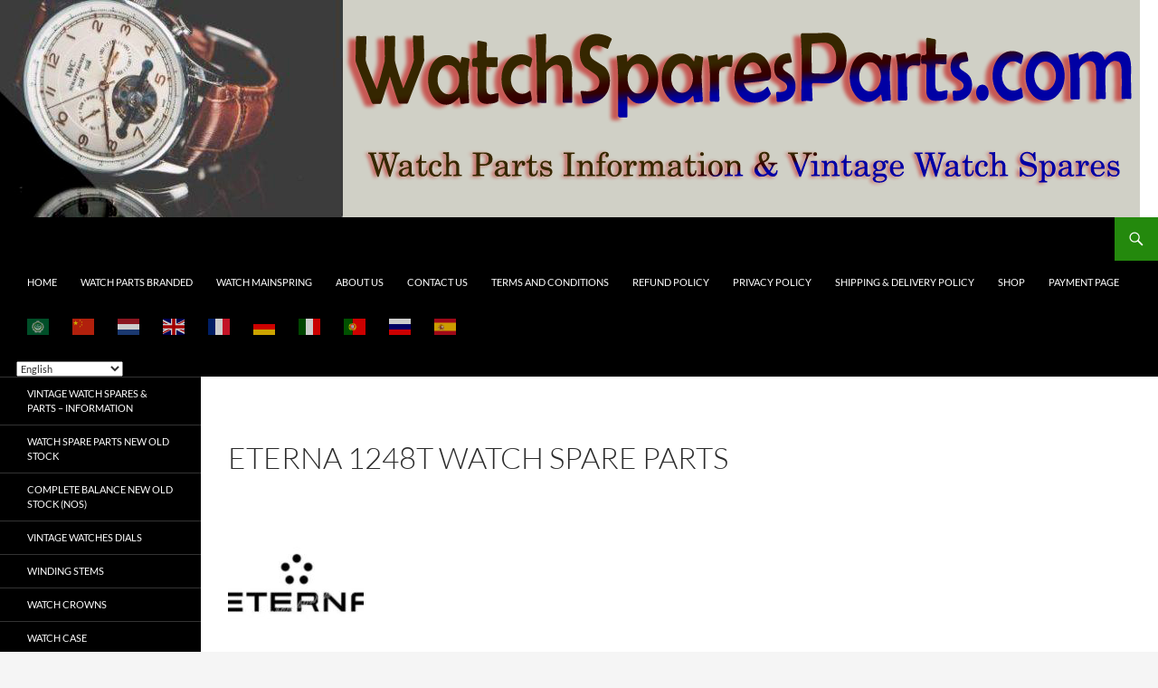

--- FILE ---
content_type: text/html; charset=UTF-8
request_url: https://watchsparesparts.com/watch-parts-branded/watch-spare-parts-new-old-stock/eterna-watch-spare-parts-nos/eterna-1248t-watch-spare-parts/
body_size: 19293
content:
<!DOCTYPE html>
<html lang=en-US>
<head>
<meta charset=UTF-8>
<meta name=viewport content="width=device-width, initial-scale=1.0">
<title>Eterna 1248T Watch spare parts - watchsparesparts.com</title>
<link rel=profile href="https://gmpg.org/xfn/11">
<link rel=pingback href="https://watchsparesparts.com/xmlrpc.php">
<!-- Manifest added by SuperPWA - Progressive Web Apps Plugin For WordPress -->
<link rel=manifest href="/superpwa-manifest-nginx.json">
<meta name=theme-color content="#D5E0EB">
<meta name=mobile-web-app-capable content=yes>
<meta name=apple-touch-fullscreen content=yes>
<meta name=apple-mobile-web-app-title content=watchsparesparts.com>
<meta name=application-name content=watchsparesparts.com>
<meta name=apple-mobile-web-app-capable content=yes>
<meta name=apple-mobile-web-app-status-bar-style content=default>
<link rel=apple-touch-icon href="https://watchsparesparts.com/wp-content/plugins/super-progressive-web-apps/public/images/logo.png">
<link rel=apple-touch-icon sizes=192x192 href="https://watchsparesparts.com/wp-content/plugins/super-progressive-web-apps/public/images/logo.png">
<!-- / SuperPWA.com -->
<meta name=robots content='index, follow, max-image-preview:large, max-snippet:-1, max-video-preview:-1'/>
<script>window._wca=window._wca||[];</script>
<!-- This site is optimized with the Yoast SEO plugin v26.6 - https://yoast.com/wordpress/plugins/seo/ -->
<meta name=description content="watchsparesparts.com - Please reach out to us for information or to check availability of spares. We are a leading watch parts supplier and distributor and we stock many popular Swiss, Japanese and Russian brands."/>
<link rel=canonical href="https://watchsparesparts.com/watch-parts-branded/watch-spare-parts-new-old-stock/eterna-watch-spare-parts-nos/eterna-1248t-watch-spare-parts/"/>
<meta property=og:locale content=en_US />
<meta property=og:type content=article />
<meta property=og:title content="Eterna 1248T Watch spare parts - watchsparesparts.com"/>
<meta property=og:description content="watchsparesparts.com - Please reach out to us for information or to check availability of spares. We are a leading watch parts supplier and distributor and we stock many popular Swiss, Japanese and Russian brands."/>
<meta property=og:url content="https://watchsparesparts.com/watch-parts-branded/watch-spare-parts-new-old-stock/eterna-watch-spare-parts-nos/eterna-1248t-watch-spare-parts/"/>
<meta property=og:site_name content=watchsparesparts.com />
<meta property=article:modified_time content="2024-05-31T15:06:08+00:00"/>
<meta property=og:image content="https://watchsparesparts.com/wp-content/uploads/2024/05/Eterna-1248T-Watch-spare-parts-150x150.jpg"/>
<meta name=twitter:card content=summary_large_image />
<script type="application/ld+json" class=yoast-schema-graph>{"@context":"https://schema.org","@graph":[{"@type":"WebPage","@id":"https://watchsparesparts.com/watch-parts-branded/watch-spare-parts-new-old-stock/eterna-watch-spare-parts-nos/eterna-1248t-watch-spare-parts/","url":"https://watchsparesparts.com/watch-parts-branded/watch-spare-parts-new-old-stock/eterna-watch-spare-parts-nos/eterna-1248t-watch-spare-parts/","name":"Eterna 1248T Watch spare parts - watchsparesparts.com","isPartOf":{"@id":"https://watchsparesparts.com/#website"},"primaryImageOfPage":{"@id":"https://watchsparesparts.com/watch-parts-branded/watch-spare-parts-new-old-stock/eterna-watch-spare-parts-nos/eterna-1248t-watch-spare-parts/#primaryimage"},"image":{"@id":"https://watchsparesparts.com/watch-parts-branded/watch-spare-parts-new-old-stock/eterna-watch-spare-parts-nos/eterna-1248t-watch-spare-parts/#primaryimage"},"thumbnailUrl":"https://watchsparesparts.com/wp-content/uploads/2024/05/Eterna-1248T-Watch-spare-parts-150x150.jpg","datePublished":"2024-05-31T15:01:40+00:00","dateModified":"2024-05-31T15:06:08+00:00","description":"watchsparesparts.com - Please reach out to us for information or to check availability of spares. We are a leading watch parts supplier and distributor and we stock many popular Swiss, Japanese and Russian brands.","breadcrumb":{"@id":"https://watchsparesparts.com/watch-parts-branded/watch-spare-parts-new-old-stock/eterna-watch-spare-parts-nos/eterna-1248t-watch-spare-parts/#breadcrumb"},"inLanguage":"en-US","potentialAction":[{"@type":"ReadAction","target":["https://watchsparesparts.com/watch-parts-branded/watch-spare-parts-new-old-stock/eterna-watch-spare-parts-nos/eterna-1248t-watch-spare-parts/"]}]},{"@type":"ImageObject","inLanguage":"en-US","@id":"https://watchsparesparts.com/watch-parts-branded/watch-spare-parts-new-old-stock/eterna-watch-spare-parts-nos/eterna-1248t-watch-spare-parts/#primaryimage","url":"https://watchsparesparts.com/wp-content/uploads/2024/05/Eterna-1248T-Watch-spare-parts.jpg?v=1760547596","contentUrl":"https://watchsparesparts.com/wp-content/uploads/2024/05/Eterna-1248T-Watch-spare-parts.jpg?v=1760547596","width":409,"height":307,"caption":"Eterna 1248T Watch spare parts"},{"@type":"BreadcrumbList","@id":"https://watchsparesparts.com/watch-parts-branded/watch-spare-parts-new-old-stock/eterna-watch-spare-parts-nos/eterna-1248t-watch-spare-parts/#breadcrumb","itemListElement":[{"@type":"ListItem","position":1,"name":"Home","item":"https://watchsparesparts.com/"},{"@type":"ListItem","position":2,"name":"Watch Parts Branded","item":"https://watchsparesparts.com/watch-parts-branded/"},{"@type":"ListItem","position":3,"name":"Watch spare parts New Old Stock","item":"https://watchsparesparts.com/watch-parts-branded/watch-spare-parts-new-old-stock/"},{"@type":"ListItem","position":4,"name":"Eterna Watch spare parts (NOS)","item":"https://watchsparesparts.com/watch-parts-branded/watch-spare-parts-new-old-stock/eterna-watch-spare-parts-nos/"},{"@type":"ListItem","position":5,"name":"Eterna 1248T Watch spare parts"}]},{"@type":"WebSite","@id":"https://watchsparesparts.com/#website","url":"https://watchsparesparts.com/","name":"watchsparesparts.com","description":"","publisher":{"@id":"https://watchsparesparts.com/#organization"},"alternateName":"Watch Spares Parts","potentialAction":[{"@type":"SearchAction","target":{"@type":"EntryPoint","urlTemplate":"https://watchsparesparts.com/?s={search_term_string}"},"query-input":{"@type":"PropertyValueSpecification","valueRequired":true,"valueName":"search_term_string"}}],"inLanguage":"en-US"},{"@type":"Organization","@id":"https://watchsparesparts.com/#organization","name":"WatchSparesParts.com","url":"https://watchsparesparts.com/","logo":{"@type":"ImageObject","inLanguage":"en-US","@id":"https://watchsparesparts.com/#/schema/logo/image/","url":"https://watchsparesparts.com/wp-content/uploads/2021/01/Watch-spares-Banner_3-1.jpg?v=1725041176","contentUrl":"https://watchsparesparts.com/wp-content/uploads/2021/01/Watch-spares-Banner_3-1.jpg?v=1725041176","width":1920,"height":240,"caption":"WatchSparesParts.com"},"image":{"@id":"https://watchsparesparts.com/#/schema/logo/image/"}}]}</script>
<!-- / Yoast SEO plugin. -->
<link rel=dns-prefetch href='//stats.wp.com'/>
<link rel=preconnect href='//c0.wp.com'/>
<style id=wp-img-auto-sizes-contain-inline-css>img:is([sizes=auto i],[sizes^="auto," i]){contain-intrinsic-size:3000px 1500px}</style>
<link rel=stylesheet id=twentyfourteen-jetpack-css href='https://c0.wp.com/p/jetpack/15.3.1/modules/theme-tools/compat/twentyfourteen.css' media=all />
<link rel=stylesheet id=shared-counts-css href='https://watchsparesparts.com/wp-content/plugins/shared-counts/assets/css/shared-counts.min.css?ver=1.5.0' media=all />
<style id=wp-block-library-inline-css>:root{--wp-block-synced-color:#7a00df;--wp-block-synced-color--rgb:122 , 0 , 223;--wp-bound-block-color:var(--wp-block-synced-color);--wp-editor-canvas-background:#ddd;--wp-admin-theme-color:#007cba;--wp-admin-theme-color--rgb:0 , 124 , 186;--wp-admin-theme-color-darker-10:#006ba1;--wp-admin-theme-color-darker-10--rgb:0 , 107 , 160.5;--wp-admin-theme-color-darker-20:#005a87;--wp-admin-theme-color-darker-20--rgb:0 , 90 , 135;--wp-admin-border-width-focus:2px}@media (min-resolution:192dpi){:root{--wp-admin-border-width-focus:1.5px}}.wp-element-button{cursor:pointer}:root .has-very-light-gray-background-color{background-color:#eee}:root .has-very-dark-gray-background-color{background-color:#313131}:root .has-very-light-gray-color{color:#eee}:root .has-very-dark-gray-color{color:#313131}:root .has-vivid-green-cyan-to-vivid-cyan-blue-gradient-background{background:linear-gradient(135deg,#00d084,#0693e3)}:root .has-purple-crush-gradient-background{background:linear-gradient(135deg,#34e2e4,#4721fb 50%,#ab1dfe)}:root .has-hazy-dawn-gradient-background{background:linear-gradient(135deg,#faaca8,#dad0ec)}:root .has-subdued-olive-gradient-background{background:linear-gradient(135deg,#fafae1,#67a671)}:root .has-atomic-cream-gradient-background{background:linear-gradient(135deg,#fdd79a,#004a59)}:root .has-nightshade-gradient-background{background:linear-gradient(135deg,#330968,#31cdcf)}:root .has-midnight-gradient-background{background:linear-gradient(135deg,#020381,#2874fc)}:root{--wp--preset--font-size--normal:16px;--wp--preset--font-size--huge:42px}.has-regular-font-size{font-size:1em}.has-larger-font-size{font-size:2.625em}.has-normal-font-size{font-size:var(--wp--preset--font-size--normal)}.has-huge-font-size{font-size:var(--wp--preset--font-size--huge)}.has-text-align-center{text-align:center}.has-text-align-left{text-align:left}.has-text-align-right{text-align:right}.has-fit-text{white-space:nowrap!important}#end-resizable-editor-section{display:none}.aligncenter{clear:both}.items-justified-left{justify-content:flex-start}.items-justified-center{justify-content:center}.items-justified-right{justify-content:flex-end}.items-justified-space-between{justify-content:space-between}.screen-reader-text{border:0;clip-path:inset(50%);height:1px;margin:-1px;overflow:hidden;padding:0;position:absolute;width:1px;word-wrap:normal!important}.screen-reader-text:focus{background-color:#ddd;clip-path:none;color:#444;display:block;font-size:1em;height:auto;left:5px;line-height:normal;padding:15px 23px 14px;text-decoration:none;top:5px;width:auto;z-index:100000}html :where(.has-border-color){border-style:solid}html :where([style*=border-top-color]){border-top-style:solid}html :where([style*=border-right-color]){border-right-style:solid}html :where([style*=border-bottom-color]){border-bottom-style:solid}html :where([style*=border-left-color]){border-left-style:solid}html :where([style*=border-width]){border-style:solid}html :where([style*=border-top-width]){border-top-style:solid}html :where([style*=border-right-width]){border-right-style:solid}html :where([style*=border-bottom-width]){border-bottom-style:solid}html :where([style*=border-left-width]){border-left-style:solid}html :where(img[class*=wp-image-]){height:auto;max-width:100%}:where(figure){margin:0 0 1em}html :where(.is-position-sticky){--wp-admin--admin-bar--position-offset:var(--wp-admin--admin-bar--height,0)}@media screen and (max-width:600px){html :where(.is-position-sticky){--wp-admin--admin-bar--position-offset:0}}</style><style id=global-styles-inline-css>:root{--wp--preset--aspect-ratio--square:1;--wp--preset--aspect-ratio--4-3: 4/3;--wp--preset--aspect-ratio--3-4: 3/4;--wp--preset--aspect-ratio--3-2: 3/2;--wp--preset--aspect-ratio--2-3: 2/3;--wp--preset--aspect-ratio--16-9: 16/9;--wp--preset--aspect-ratio--9-16: 9/16;--wp--preset--color--black:#000;--wp--preset--color--cyan-bluish-gray:#abb8c3;--wp--preset--color--white:#fff;--wp--preset--color--pale-pink:#f78da7;--wp--preset--color--vivid-red:#cf2e2e;--wp--preset--color--luminous-vivid-orange:#ff6900;--wp--preset--color--luminous-vivid-amber:#fcb900;--wp--preset--color--light-green-cyan:#7bdcb5;--wp--preset--color--vivid-green-cyan:#00d084;--wp--preset--color--pale-cyan-blue:#8ed1fc;--wp--preset--color--vivid-cyan-blue:#0693e3;--wp--preset--color--vivid-purple:#9b51e0;--wp--preset--color--green:#24890d;--wp--preset--color--dark-gray:#2b2b2b;--wp--preset--color--medium-gray:#767676;--wp--preset--color--light-gray:#f5f5f5;--wp--preset--gradient--vivid-cyan-blue-to-vivid-purple:linear-gradient(135deg,#0693e3 0%,#9b51e0 100%);--wp--preset--gradient--light-green-cyan-to-vivid-green-cyan:linear-gradient(135deg,#7adcb4 0%,#00d082 100%);--wp--preset--gradient--luminous-vivid-amber-to-luminous-vivid-orange:linear-gradient(135deg,#fcb900 0%,#ff6900 100%);--wp--preset--gradient--luminous-vivid-orange-to-vivid-red:linear-gradient(135deg,#ff6900 0%,#cf2e2e 100%);--wp--preset--gradient--very-light-gray-to-cyan-bluish-gray:linear-gradient(135deg,#eee 0%,#a9b8c3 100%);--wp--preset--gradient--cool-to-warm-spectrum:linear-gradient(135deg,#4aeadc 0%,#9778d1 20%,#cf2aba 40%,#ee2c82 60%,#fb6962 80%,#fef84c 100%);--wp--preset--gradient--blush-light-purple:linear-gradient(135deg,#ffceec 0%,#9896f0 100%);--wp--preset--gradient--blush-bordeaux:linear-gradient(135deg,#fecda5 0%,#fe2d2d 50%,#6b003e 100%);--wp--preset--gradient--luminous-dusk:linear-gradient(135deg,#ffcb70 0%,#c751c0 50%,#4158d0 100%);--wp--preset--gradient--pale-ocean:linear-gradient(135deg,#fff5cb 0%,#b6e3d4 50%,#33a7b5 100%);--wp--preset--gradient--electric-grass:linear-gradient(135deg,#caf880 0%,#71ce7e 100%);--wp--preset--gradient--midnight:linear-gradient(135deg,#020381 0%,#2874fc 100%);--wp--preset--font-size--small:13px;--wp--preset--font-size--medium:20px;--wp--preset--font-size--large:36px;--wp--preset--font-size--x-large:42px;--wp--preset--spacing--20:.44rem;--wp--preset--spacing--30:.67rem;--wp--preset--spacing--40:1rem;--wp--preset--spacing--50:1.5rem;--wp--preset--spacing--60:2.25rem;--wp--preset--spacing--70:3.38rem;--wp--preset--spacing--80:5.06rem;--wp--preset--shadow--natural:6px 6px 9px rgba(0,0,0,.2);--wp--preset--shadow--deep:12px 12px 50px rgba(0,0,0,.4);--wp--preset--shadow--sharp:6px 6px 0 rgba(0,0,0,.2);--wp--preset--shadow--outlined:6px 6px 0 -3px #fff , 6px 6px #000;--wp--preset--shadow--crisp:6px 6px 0 #000}:where(.is-layout-flex){gap:.5em}:where(.is-layout-grid){gap:.5em}body .is-layout-flex{display:flex}.is-layout-flex{flex-wrap:wrap;align-items:center}.is-layout-flex > :is(*, div){margin:0}body .is-layout-grid{display:grid}.is-layout-grid > :is(*, div){margin:0}:where(.wp-block-columns.is-layout-flex){gap:2em}:where(.wp-block-columns.is-layout-grid){gap:2em}:where(.wp-block-post-template.is-layout-flex){gap:1.25em}:where(.wp-block-post-template.is-layout-grid){gap:1.25em}.has-black-color{color:var(--wp--preset--color--black)!important}.has-cyan-bluish-gray-color{color:var(--wp--preset--color--cyan-bluish-gray)!important}.has-white-color{color:var(--wp--preset--color--white)!important}.has-pale-pink-color{color:var(--wp--preset--color--pale-pink)!important}.has-vivid-red-color{color:var(--wp--preset--color--vivid-red)!important}.has-luminous-vivid-orange-color{color:var(--wp--preset--color--luminous-vivid-orange)!important}.has-luminous-vivid-amber-color{color:var(--wp--preset--color--luminous-vivid-amber)!important}.has-light-green-cyan-color{color:var(--wp--preset--color--light-green-cyan)!important}.has-vivid-green-cyan-color{color:var(--wp--preset--color--vivid-green-cyan)!important}.has-pale-cyan-blue-color{color:var(--wp--preset--color--pale-cyan-blue)!important}.has-vivid-cyan-blue-color{color:var(--wp--preset--color--vivid-cyan-blue)!important}.has-vivid-purple-color{color:var(--wp--preset--color--vivid-purple)!important}.has-black-background-color{background-color:var(--wp--preset--color--black)!important}.has-cyan-bluish-gray-background-color{background-color:var(--wp--preset--color--cyan-bluish-gray)!important}.has-white-background-color{background-color:var(--wp--preset--color--white)!important}.has-pale-pink-background-color{background-color:var(--wp--preset--color--pale-pink)!important}.has-vivid-red-background-color{background-color:var(--wp--preset--color--vivid-red)!important}.has-luminous-vivid-orange-background-color{background-color:var(--wp--preset--color--luminous-vivid-orange)!important}.has-luminous-vivid-amber-background-color{background-color:var(--wp--preset--color--luminous-vivid-amber)!important}.has-light-green-cyan-background-color{background-color:var(--wp--preset--color--light-green-cyan)!important}.has-vivid-green-cyan-background-color{background-color:var(--wp--preset--color--vivid-green-cyan)!important}.has-pale-cyan-blue-background-color{background-color:var(--wp--preset--color--pale-cyan-blue)!important}.has-vivid-cyan-blue-background-color{background-color:var(--wp--preset--color--vivid-cyan-blue)!important}.has-vivid-purple-background-color{background-color:var(--wp--preset--color--vivid-purple)!important}.has-black-border-color{border-color:var(--wp--preset--color--black)!important}.has-cyan-bluish-gray-border-color{border-color:var(--wp--preset--color--cyan-bluish-gray)!important}.has-white-border-color{border-color:var(--wp--preset--color--white)!important}.has-pale-pink-border-color{border-color:var(--wp--preset--color--pale-pink)!important}.has-vivid-red-border-color{border-color:var(--wp--preset--color--vivid-red)!important}.has-luminous-vivid-orange-border-color{border-color:var(--wp--preset--color--luminous-vivid-orange)!important}.has-luminous-vivid-amber-border-color{border-color:var(--wp--preset--color--luminous-vivid-amber)!important}.has-light-green-cyan-border-color{border-color:var(--wp--preset--color--light-green-cyan)!important}.has-vivid-green-cyan-border-color{border-color:var(--wp--preset--color--vivid-green-cyan)!important}.has-pale-cyan-blue-border-color{border-color:var(--wp--preset--color--pale-cyan-blue)!important}.has-vivid-cyan-blue-border-color{border-color:var(--wp--preset--color--vivid-cyan-blue)!important}.has-vivid-purple-border-color{border-color:var(--wp--preset--color--vivid-purple)!important}.has-vivid-cyan-blue-to-vivid-purple-gradient-background{background:var(--wp--preset--gradient--vivid-cyan-blue-to-vivid-purple)!important}.has-light-green-cyan-to-vivid-green-cyan-gradient-background{background:var(--wp--preset--gradient--light-green-cyan-to-vivid-green-cyan)!important}.has-luminous-vivid-amber-to-luminous-vivid-orange-gradient-background{background:var(--wp--preset--gradient--luminous-vivid-amber-to-luminous-vivid-orange)!important}.has-luminous-vivid-orange-to-vivid-red-gradient-background{background:var(--wp--preset--gradient--luminous-vivid-orange-to-vivid-red)!important}.has-very-light-gray-to-cyan-bluish-gray-gradient-background{background:var(--wp--preset--gradient--very-light-gray-to-cyan-bluish-gray)!important}.has-cool-to-warm-spectrum-gradient-background{background:var(--wp--preset--gradient--cool-to-warm-spectrum)!important}.has-blush-light-purple-gradient-background{background:var(--wp--preset--gradient--blush-light-purple)!important}.has-blush-bordeaux-gradient-background{background:var(--wp--preset--gradient--blush-bordeaux)!important}.has-luminous-dusk-gradient-background{background:var(--wp--preset--gradient--luminous-dusk)!important}.has-pale-ocean-gradient-background{background:var(--wp--preset--gradient--pale-ocean)!important}.has-electric-grass-gradient-background{background:var(--wp--preset--gradient--electric-grass)!important}.has-midnight-gradient-background{background:var(--wp--preset--gradient--midnight)!important}.has-small-font-size{font-size:var(--wp--preset--font-size--small)!important}.has-medium-font-size{font-size:var(--wp--preset--font-size--medium)!important}.has-large-font-size{font-size:var(--wp--preset--font-size--large)!important}.has-x-large-font-size{font-size:var(--wp--preset--font-size--x-large)!important}</style>
<style id=classic-theme-styles-inline-css>.wp-block-button__link{color:#fff;background-color:#32373c;border-radius:9999px;box-shadow:none;text-decoration:none;padding:calc(.667em + 2px) calc(1.333em + 2px);font-size:1.125em}.wp-block-file__button{background:#32373c;color:#fff;text-decoration:none}</style>
<link rel=stylesheet id=contact-form-7-css href='https://watchsparesparts.com/wp-content/plugins/contact-form-7/includes/css/styles.css?ver=6.1.4' media=all />
<link rel=stylesheet id=mfcf7_zl_button_style-css href='https://watchsparesparts.com/wp-content/plugins/multiline-files-for-contact-form-7/css/style.css?12&#038;ver=481eb60bf23d76249bcaff97dbe0ff76' media=all />
<link rel=stylesheet id=woocommerce-layout-css href='https://c0.wp.com/p/woocommerce/10.4.3/assets/css/woocommerce-layout.css' media=all />
<style id=woocommerce-layout-inline-css>.infinite-scroll .woocommerce-pagination{display:none}</style>
<link rel=stylesheet id=woocommerce-smallscreen-css href='https://c0.wp.com/p/woocommerce/10.4.3/assets/css/woocommerce-smallscreen.css' media='only screen and (max-width: 768px)'/>
<link rel=stylesheet id=woocommerce-general-css href='https://c0.wp.com/p/woocommerce/10.4.3/assets/css/woocommerce.css' media=all />
<style id=woocommerce-inline-inline-css>.woocommerce form .form-row .required{visibility:visible}</style>
<link rel=stylesheet id=twentyfourteen-lato-css href='https://watchsparesparts.com/wp-content/themes/twentyfourteen/fonts/font-lato.css?ver=20230328' media=all />
<link rel=stylesheet id=genericons-css href='https://c0.wp.com/p/jetpack/15.3.1/_inc/genericons/genericons/genericons.css' media=all />
<link rel=stylesheet id=twentyfourteen-style-css href='https://watchsparesparts.com/wp-content/themes/twentyfourteen/style.css?ver=20251202' media=all />
<link rel=stylesheet id=twentyfourteen-block-style-css href='https://watchsparesparts.com/wp-content/themes/twentyfourteen/css/blocks.css?ver=20250715' media=all />
<link rel=stylesheet id=taxopress-frontend-css-css href='https://watchsparesparts.com/wp-content/plugins/simple-tags/assets/frontend/css/frontend.css?ver=3.42.0' media=all />
<link rel=stylesheet id=slb_core-css href='https://watchsparesparts.com/wp-content/plugins/simple-lightbox/client/css/app.css?ver=2.9.4' media=all />
<link rel=stylesheet id=tablepress-default-css href='https://watchsparesparts.com/wp-content/tablepress-combined.min.css?ver=58' media=all />
<script src="https://c0.wp.com/c/6.9/wp-includes/js/jquery/jquery.min.js" id=jquery-core-js></script>
<script src="https://c0.wp.com/c/6.9/wp-includes/js/jquery/jquery-migrate.min.js" id=jquery-migrate-js></script>
<script src="https://watchsparesparts.com/wp-content/plugins/multiline-files-for-contact-form-7/js/zl-multine-files.js?ver=481eb60bf23d76249bcaff97dbe0ff76" id=mfcf7_zl_multiline_files_script-js></script>
<script src="https://c0.wp.com/p/woocommerce/10.4.3/assets/js/jquery-blockui/jquery.blockUI.min.js" id=wc-jquery-blockui-js defer data-wp-strategy=defer></script>
<script id=wc-add-to-cart-js-extra>var wc_add_to_cart_params={"ajax_url":"/wp-admin/admin-ajax.php","wc_ajax_url":"/?wc-ajax=%%endpoint%%","i18n_view_cart":"View cart","cart_url":"https://watchsparesparts.com","is_cart":"","cart_redirect_after_add":"yes"};</script>
<script src="https://c0.wp.com/p/woocommerce/10.4.3/assets/js/frontend/add-to-cart.min.js" id=wc-add-to-cart-js defer data-wp-strategy=defer></script>
<script src="https://c0.wp.com/p/woocommerce/10.4.3/assets/js/js-cookie/js.cookie.min.js" id=wc-js-cookie-js defer data-wp-strategy=defer></script>
<script id=woocommerce-js-extra>var woocommerce_params={"ajax_url":"/wp-admin/admin-ajax.php","wc_ajax_url":"/?wc-ajax=%%endpoint%%","i18n_password_show":"Show password","i18n_password_hide":"Hide password"};</script>
<script src="https://c0.wp.com/p/woocommerce/10.4.3/assets/js/frontend/woocommerce.min.js" id=woocommerce-js defer data-wp-strategy=defer></script>
<script src="https://watchsparesparts.com/wp-content/themes/twentyfourteen/js/functions.js?ver=20250729" id=twentyfourteen-script-js defer data-wp-strategy=defer></script>
<script src="https://stats.wp.com/s-202604.js" id=woocommerce-analytics-js defer data-wp-strategy=defer></script>
<script src="https://watchsparesparts.com/wp-content/plugins/simple-tags/assets/frontend/js/frontend.js?ver=3.42.0" id=taxopress-frontend-js-js></script>
<style>img#wpstats{display:none}</style>
<link rel=llms-sitemap href="https://watchsparesparts.com/llms.txt"/>
<noscript><style>.woocommerce-product-gallery{opacity:1!important}</style></noscript>
<script type="text/javascript">var ajaxurl='https://watchsparesparts.com/wp-admin/admin-ajax.php';</script>
<style type="text/css">a.st_tag,a.internal_tag,.st_tag,.internal_tag{text-decoration:underline!important}</style>	<style type="text/css" id=twentyfourteen-header-css>.site-title,.site-description{clip-path:inset(50%);position:absolute}</style>
<link rel=icon href="https://watchsparesparts.com/wp-content/uploads/2018/06/cropped-8-vc-hodinkee_web-1-2-75x75.jpg?v=1760554138" sizes=32x32 />
<link rel=icon href="https://watchsparesparts.com/wp-content/uploads/2018/06/cropped-8-vc-hodinkee_web-1-2-250x250.jpg?v=1760554138" sizes=192x192 />
<meta name=msapplication-TileImage content="https://watchsparesparts.com/wp-content/uploads/2018/06/cropped-8-vc-hodinkee_web-1-2-300x300.jpg?v=1760554138"/>
<style id=wp-custom-css>.site-info{display:none}.site,.site-header{max-width:100%}.site-content .entry-header,.site-content .entry-content,.site-content .entry-summary,.site-content .entry-meta,.page-content{max-width:95%}.hentry{max-width:95%}.post-thumbnail img{height:auto;min-width:100%}</style>
<link rel=stylesheet id=wc-blocks-style-css href='https://c0.wp.com/p/woocommerce/10.4.3/assets/client/blocks/wc-blocks.css' media=all />
<link rel=stylesheet id=jetpack-swiper-library-css href='https://c0.wp.com/p/jetpack/15.3.1/_inc/blocks/swiper.css' media=all />
<link rel=stylesheet id=jetpack-carousel-css href='https://c0.wp.com/p/jetpack/15.3.1/modules/carousel/jetpack-carousel.css' media=all />
<link rel=stylesheet id=yarppRelatedCss-css href='https://watchsparesparts.com/wp-content/plugins/yet-another-related-posts-plugin/style/related.css?ver=5.30.11' media=all />
<link rel=stylesheet id=testimonials-simple-css href='https://watchsparesparts.com/wp-content/plugins/strong-testimonials/templates/simple/content.css?ver=3.2.19' media=all />
</head>
<body class="wp-singular page-template-default page page-id-113344 page-child parent-pageid-24986 wp-embed-responsive wp-theme-twentyfourteen theme-twentyfourteen woocommerce-no-js header-image full-width footer-widgets singular"><noscript><meta HTTP-EQUIV="refresh" content="0;url='http://watchsparesparts.com/watch-parts-branded/watch-spare-parts-new-old-stock/eterna-watch-spare-parts-nos/eterna-1248t-watch-spare-parts/?PageSpeed=noscript'" /><style><!--table,div,span,font,p{display:none} --></style><div style="display:block">Please click <a href="http://watchsparesparts.com/watch-parts-branded/watch-spare-parts-new-old-stock/eterna-watch-spare-parts-nos/eterna-1248t-watch-spare-parts/?PageSpeed=noscript">here</a> if you are not redirected within a few seconds.</div></noscript>
<a class="screen-reader-text skip-link" href="#content">
Skip to content</a>
<div id=page class="hfeed site">
<div id=site-header>
<a href="https://watchsparesparts.com/" rel=home>
<img src="https://watchsparesparts.com/wp-content/uploads/2024/07/cropped-watchsparesparts.com-top-banner.png" width=1260 height=240 alt=watchsparesparts.com srcset="https://watchsparesparts.com/wp-content/uploads/2024/07/cropped-watchsparesparts.com-top-banner.png?v=1750349309 1260w, https://watchsparesparts.com/wp-content/uploads/2024/07/cropped-watchsparesparts.com-top-banner-300x57.png?v=1750349309 300w, https://watchsparesparts.com/wp-content/uploads/2024/07/cropped-watchsparesparts.com-top-banner-1024x195.png?v=1750349309 1024w, https://watchsparesparts.com/wp-content/uploads/2024/07/cropped-watchsparesparts.com-top-banner-768x146.png?v=1750349309 768w" sizes="(max-width: 1260px) 100vw, 1260px" decoding=async fetchpriority=high />	</a>
</div>
<header id=masthead class=site-header>
<div class=header-main>
<h1 class=site-title><a href="https://watchsparesparts.com/" rel=home>watchsparesparts.com</a></h1>
<div class=search-toggle>
<a href="#search-container" class=screen-reader-text aria-expanded=false aria-controls=search-container>
Search	</a>
</div>
<nav id=primary-navigation class="site-navigation primary-navigation">
<button class=menu-toggle>Primary Menu</button>
<div class=menu-main-menu-container><ul id=primary-menu class=nav-menu><li id=menu-item-30409 class="menu-item menu-item-type-post_type menu-item-object-page menu-item-home menu-item-30409"><a href="https://watchsparesparts.com/">Home</a></li>
<li id=menu-item-30244 class="menu-item menu-item-type-post_type menu-item-object-page current-page-ancestor menu-item-30244"><a href="https://watchsparesparts.com/watch-parts-branded/">Watch Parts Branded</a></li>
<li id=menu-item-110427 class="menu-item menu-item-type-custom menu-item-object-custom menu-item-110427"><a href="https://watchmainspring.com/">Watch Mainspring</a></li>
<li id=menu-item-121016 class="menu-item menu-item-type-post_type menu-item-object-page menu-item-121016"><a href="https://watchsparesparts.com/about-us/">About Us</a></li>
<li id=menu-item-30410 class="menu-item menu-item-type-custom menu-item-object-custom menu-item-30410"><a href="https://watchsparesparts.com/contact-us/">Contact us</a></li>
<li id=menu-item-121006 class="menu-item menu-item-type-post_type menu-item-object-page menu-item-121006"><a href="https://watchsparesparts.com/terms-and-conditions/">Terms and Conditions</a></li>
<li id=menu-item-121017 class="menu-item menu-item-type-post_type menu-item-object-page menu-item-121017"><a href="https://watchsparesparts.com/refund-policy/">Refund Policy</a></li>
<li id=menu-item-121023 class="menu-item menu-item-type-post_type menu-item-object-page menu-item-privacy-policy menu-item-121023"><a rel=privacy-policy href="https://watchsparesparts.com/privacy-policy/">Privacy Policy</a></li>
<li id=menu-item-121141 class="menu-item menu-item-type-post_type menu-item-object-page menu-item-121141"><a href="https://watchsparesparts.com/shipping-delivery-policy/">Shipping &#038; Delivery Policy</a></li>
<li id=menu-item-121125 class="menu-item menu-item-type-post_type_archive menu-item-object-product menu-item-121125"><a href="https://watchsparesparts.com/shop/">Shop</a></li>
<li id=menu-item-121178 class="menu-item menu-item-type-post_type menu-item-object-page menu-item-121178"><a href="https://watchsparesparts.com/payment-page/">Payment Page</a></li>
<li style="position:relative;" class="menu-item menu-item-gtranslate gt-menu-64085"></li></ul></div>	</nav>
</div>
<div id=search-container class="search-box-wrapper hide">
<div class=search-box>
<form role=search method=get class=search-form action="https://watchsparesparts.com/">
<label>
<span class=screen-reader-text>Search for:</span>
<input type=search class=search-field placeholder="Search &hellip;" value="" name=s />
</label>
<input type=submit class=search-submit value=Search />
</form>	</div>
</div>
</header><!-- #masthead -->
<div id=main class=site-main>
<div id=main-content class=main-content>
<div id=primary class=content-area>
<div id=content class=site-content role=main>
<article id=post-113344 class="post-113344 page type-page status-publish hentry tag-eterna tag-eterna-calibre tag-eterna-mechanical-movements tag-eterna-watch-balance-complete tag-eterna-watch-mainspring-new-old-stock tag-eterna-watch-movements tag-eterna-watch-parts tag-eterna-watch-spare-parts tag-eterna-watch-spares-parts-new-old-stock tag-eterna-watch-winding-stem">
<header class=entry-header><h1 class=entry-title>Eterna 1248T Watch spare parts</h1></header><!-- .entry-header -->
<div class=entry-content>
<p>&nbsp;</p>
<figure id=attachment_113380 aria-describedby=caption-attachment-113380 style="width: 150px" class="wp-caption alignnone"><a href="https://watchsparesparts.com/wp-content/uploads/2024/05/Eterna-1248T-Watch-spare-parts.jpg" data-slb-active=1 data-slb-asset=1473815436 data-slb-internal=0 data-slb-group=113344><img decoding=async data-attachment-id=113380 data-permalink="https://watchsparesparts.com/watch-parts-branded/watch-spare-parts-new-old-stock/eterna-watch-spare-parts-nos/eterna-1248t-watch-spare-parts/eterna-1248t-watch-spare-parts-2/" data-orig-file="https://watchsparesparts.com/wp-content/uploads/2024/05/Eterna-1248T-Watch-spare-parts.jpg?v=1760547596" data-orig-size="409,307" data-comments-opened=0 data-image-meta="{&quot;aperture&quot;:&quot;0&quot;,&quot;credit&quot;:&quot;&quot;,&quot;camera&quot;:&quot;&quot;,&quot;caption&quot;:&quot;&quot;,&quot;created_timestamp&quot;:&quot;0&quot;,&quot;copyright&quot;:&quot;&quot;,&quot;focal_length&quot;:&quot;0&quot;,&quot;iso&quot;:&quot;0&quot;,&quot;shutter_speed&quot;:&quot;0&quot;,&quot;title&quot;:&quot;&quot;,&quot;orientation&quot;:&quot;0&quot;}" data-image-title="Eterna 1248T Watch spare parts" data-image-description="&lt;p&gt;Eterna 1248T Watch spare parts&lt;/p&gt;
" data-image-caption="&lt;p&gt;Eterna 1248T Watch spare parts&lt;/p&gt;
" data-medium-file="https://watchsparesparts.com/wp-content/uploads/2024/05/Eterna-1248T-Watch-spare-parts-300x225.jpg?v=1760547596" data-large-file="https://watchsparesparts.com/wp-content/uploads/2024/05/Eterna-1248T-Watch-spare-parts.jpg?v=1760547596" class="size-thumbnail wp-image-113380" title="Eterna 1248T Watch spare parts" src="https://watchsparesparts.com/wp-content/uploads/2024/05/Eterna-1248T-Watch-spare-parts-150x150.jpg" alt="Eterna 1248T Watch spare parts" width=150 height=150 srcset="https://watchsparesparts.com/wp-content/uploads/2024/05/Eterna-1248T-Watch-spare-parts-150x150.jpg?v=1760547596 150w, https://watchsparesparts.com/wp-content/uploads/2024/05/Eterna-1248T-Watch-spare-parts-75x75.jpg?v=1760547596 75w, https://watchsparesparts.com/wp-content/uploads/2024/05/Eterna-1248T-Watch-spare-parts-100x100.jpg?v=1760547596 100w, https://watchsparesparts.com/wp-content/uploads/2024/05/Eterna-1248T-Watch-spare-parts-120x120.jpg?v=1760547596 120w, https://watchsparesparts.com/wp-content/uploads/2024/05/Eterna-1248T-Watch-spare-parts-250x250.jpg?v=1760547596 250w" sizes="(max-width: 150px) 100vw, 150px"/></a><figcaption id=caption-attachment-113380 class=wp-caption-text>Eterna 1248T Watch spare parts</figcaption></figure>
<div class="shared-counts-wrap after_content style-icon"></div><div class='yarpp yarpp-related yarpp-related-website yarpp-template-list'>
<!-- YARPP List -->
<h3>Related posts:</h3><ol>
<li><a href="https://watchsparesparts.com/watch-parts-branded/watch-spare-parts-new-old-stock/a-schild-as-watch-spare-parts-nos/a-schild-as-calibre-1920-watch-spare-parts-nos/" rel=bookmark title="A Schild &#8211; AS Calibre 1920 Watch spare parts NOS">A Schild &#8211; AS Calibre 1920 Watch spare parts NOS</a></li>
<li><a href="https://watchsparesparts.com/watch-parts-branded/watch-spare-parts-new-old-stock/a-schild-as-watch-spare-parts-nos/a-schild-as-calibre-2064-watch-spare-parts-nos/" rel=bookmark title="A Schild &#8211; AS Calibre 2064 Watch spare parts NOS">A Schild &#8211; AS Calibre 2064 Watch spare parts NOS</a></li>
<li><a href="https://watchsparesparts.com/watch-parts-branded/watch-spare-parts-new-old-stock/a-schild-as-watch-spare-parts-nos/a-schild-as-calibre-2066-watch-spare-parts-nos/" rel=bookmark title="A Schild &#8211; AS Calibre 2066 Watch spare parts NOS">A Schild &#8211; AS Calibre 2066 Watch spare parts NOS</a></li>
</ol>
</div>
</div><!-- .entry-content -->
</article><!-- #post-113344 -->
</div><!-- #content -->
</div><!-- #primary -->
</div><!-- #main-content -->
<div id=secondary>
<nav class="navigation site-navigation secondary-navigation">
<div class=menu-side-menu-container><ul id=menu-side-menu class=menu><li id=menu-item-83914 class="menu-item menu-item-type-post_type menu-item-object-page menu-item-83914"><a href="https://watchsparesparts.com/vintage-watch-spares-parts-information-and-sale/vintage-watch-spares-parts-information/">Vintage Watch Spares &#038; Parts – Information</a></li>
<li id=menu-item-32965 class="menu-item menu-item-type-post_type menu-item-object-page current-page-ancestor menu-item-32965"><a href="https://watchsparesparts.com/watch-parts-branded/watch-spare-parts-new-old-stock/">Watch spare parts New Old Stock</a></li>
<li id=menu-item-30252 class="menu-item menu-item-type-post_type menu-item-object-page menu-item-30252"><a href="https://watchsparesparts.com/watch-parts-branded/complete-balance-new-old-stock-nos/">Complete Balance New Old Stock (NOS)</a></li>
<li id=menu-item-30253 class="menu-item menu-item-type-post_type menu-item-object-page menu-item-30253"><a href="https://watchsparesparts.com/vintage-watch-spares-parts-information-and-sale/vintage-watches-dials/">Vintage watches dials</a></li>
<li id=menu-item-30254 class="menu-item menu-item-type-post_type menu-item-object-page menu-item-30254"><a href="https://watchsparesparts.com/vintage-watch-spares-parts-information-and-sale/winding-stems/">Winding Stems</a></li>
<li id=menu-item-30246 class="menu-item menu-item-type-post_type menu-item-object-page menu-item-30246"><a href="https://watchsparesparts.com/vintage-watch-spares-parts-information-and-sale/watch-crowns/">Watch Crowns</a></li>
<li id=menu-item-30255 class="menu-item menu-item-type-post_type menu-item-object-page menu-item-30255"><a href="https://watchsparesparts.com/vintage-watch-spares-parts-information-and-sale/watch-case/">Watch case</a></li>
<li id=menu-item-30257 class="menu-item menu-item-type-post_type menu-item-object-page menu-item-30257"><a href="https://watchsparesparts.com/vintage-watch-spares-parts-information-and-sale/date-disc/">Date Disc</a></li>
<li id=menu-item-30256 class="menu-item menu-item-type-post_type menu-item-object-page menu-item-30256"><a href="https://watchsparesparts.com/vintage-watch-spares-parts-information-and-sale/assortments-nos/">Assortments – NOS</a></li>
<li id=menu-item-30245 class="menu-item menu-item-type-post_type menu-item-object-page menu-item-30245"><a href="https://watchsparesparts.com/vintage-watch-spares-parts-information-and-sale/site-map/">Site Map</a></li>
<li id=menu-item-30258 class="menu-item menu-item-type-post_type menu-item-object-page menu-item-30258"><a href="https://watchsparesparts.com/watch-parts-branded/as-calibre-movement-and-spare-parts/">AS Calibre Movement and Spare Parts</a></li>
<li id=menu-item-30260 class="menu-item menu-item-type-post_type menu-item-object-page menu-item-30260"><a href="https://watchsparesparts.com/watch-parts-branded/eta-calibre-movement-and-spare-parts/">ETA Calibre Movement and Spare Parts</a></li>
<li id=menu-item-30261 class="menu-item menu-item-type-post_type menu-item-object-page menu-item-30261"><a href="https://watchsparesparts.com/watch-parts-branded/omega-calibre-movement-and-spare-parts/">Omega Calibre Movement and Spare Parts</a></li>
<li id=menu-item-30262 class="menu-item menu-item-type-post_type menu-item-object-page menu-item-30262"><a href="https://watchsparesparts.com/watch-parts-branded/tissot-calibre-movement-and-spare-parts/">Tissot Calibre Movement and Spare Parts</a></li>
<li id=menu-item-30264 class="menu-item menu-item-type-post_type menu-item-object-page menu-item-30264"><a href="https://watchsparesparts.com/watch-parts-branded/zodiac-calibre-movement-and-spare-parts/">Zodiac Calibre Movement and Spare Parts</a></li>
<li id=menu-item-30265 class="menu-item menu-item-type-post_type menu-item-object-page menu-item-30265"><a href="https://watchsparesparts.com/watch-parts-branded/bfg-calibre-movement-and-spare-parts/">BFG Calibre Movement and Spare Parts</a></li>
<li id=menu-item-30266 class="menu-item menu-item-type-post_type menu-item-object-page menu-item-30266"><a href="https://watchsparesparts.com/watch-parts-branded/bifora-calibre-movement-and-spare-parts/">Bifora Calibre Movement and Spare Parts</a></li>
<li id=menu-item-30267 class="menu-item menu-item-type-post_type menu-item-object-page menu-item-30267"><a href="https://watchsparesparts.com/watch-parts-branded/bulova-calibre-movement-and-spare-parts/">Bulova Calibre Movement and Spare Parts</a></li>
<li id=menu-item-30268 class="menu-item menu-item-type-post_type menu-item-object-page menu-item-30268"><a href="https://watchsparesparts.com/watch-parts-branded/buren-calibre-movement-and-spare-parts/">Buren Calibre Movement and Spare Parts</a></li>
<li id=menu-item-30269 class="menu-item menu-item-type-post_type menu-item-object-page menu-item-30269"><a href="https://watchsparesparts.com/watch-parts-branded/certina-calibre-movement-and-spare-parts/">Certina Calibre Movement and Spare Parts</a></li>
<li id=menu-item-30270 class="menu-item menu-item-type-post_type menu-item-object-page menu-item-30270"><a href="https://watchsparesparts.com/watch-parts-branded/citizen-calibre-movement-and-spare-parts/">Citizen Calibre Movement and Spare Parts</a></li>
<li id=menu-item-30271 class="menu-item menu-item-type-post_type menu-item-object-page menu-item-30271"><a href="https://watchsparesparts.com/watch-parts-branded/cortebert-calibre-movement-and-spare-parts/">Cortebert Calibre Movement and Spare Parts</a></li>
<li id=menu-item-30272 class="menu-item menu-item-type-post_type menu-item-object-page menu-item-30272"><a href="https://watchsparesparts.com/watch-parts-branded/cyma-calibre-movement-and-spare-parts/">Cyma Calibre Movement and Spare Parts</a></li>
<li id=menu-item-30273 class="menu-item menu-item-type-post_type menu-item-object-page menu-item-30273"><a href="https://watchsparesparts.com/watch-parts-branded/eb-bettlach-calibre-movement-and-spare-parts/">EB (Bettlach) Calibre Movement and Spare Parts</a></li>
<li id=menu-item-30274 class="menu-item menu-item-type-post_type menu-item-object-page menu-item-30274"><a href="https://watchsparesparts.com/watch-parts-branded/election-calibre-movement-and-spare-parts/">Election Calibre Movement and Spare Parts</a></li>
<li id=menu-item-30259 class="menu-item menu-item-type-post_type menu-item-object-page menu-item-30259"><a href="https://watchsparesparts.com/watch-parts-branded/enicar-calibre-movement-and-spare-parts/">Enicar Calibre Movement and Spare Parts</a></li>
<li id=menu-item-30275 class="menu-item menu-item-type-post_type menu-item-object-page menu-item-30275"><a href="https://watchsparesparts.com/watch-parts-branded/eterna-calibre-movement-and-spare-parts/">Eterna Calibre Movement and Spare Parts</a></li>
<li id=menu-item-30276 class="menu-item menu-item-type-post_type menu-item-object-page menu-item-30276"><a href="https://watchsparesparts.com/watch-parts-branded/favre-leuba-calibre-movement-and-spare-parts/">Favre Leuba Calibre Movement and Spare Parts</a></li>
<li id=menu-item-30277 class="menu-item menu-item-type-post_type menu-item-object-page menu-item-30277"><a href="https://watchsparesparts.com/watch-parts-branded/fe-france-ebauches-calibre-movement-and-spare-parts/">FE (France Ebauches) Calibre Movement and Spare Parts</a></li>
<li id=menu-item-30278 class="menu-item menu-item-type-post_type menu-item-object-page menu-item-30278"><a href="https://watchsparesparts.com/watch-parts-branded/fef-fleurier-calibre-movement-and-spare-parts/">FEF, Fleurier Calibre Movement and Spare Parts</a></li>
<li id=menu-item-30279 class="menu-item menu-item-type-post_type menu-item-object-page menu-item-30279"><a href="https://watchsparesparts.com/watch-parts-branded/felsa-calibre-movement-and-spare-parts/">Felsa Calibre Movement and Spare Parts</a></li>
<li id=menu-item-30280 class="menu-item menu-item-type-post_type menu-item-object-page menu-item-30280"><a href="https://watchsparesparts.com/watch-parts-branded/fhf-calibre-movement-and-spare-parts/">FHF Calibre Movement and Spare Parts</a></li>
<li id=menu-item-30281 class="menu-item menu-item-type-post_type menu-item-object-page menu-item-30281"><a href="https://watchsparesparts.com/watch-parts-branded/girard-perregaux-calibre-movement-and-spare-parts/">Girard Perregaux Calibre Movement and Spare Parts</a></li>
<li id=menu-item-30282 class="menu-item menu-item-type-post_type menu-item-object-page menu-item-30282"><a href="https://watchsparesparts.com/watch-parts-branded/hamilton-calibre-movement-and-spare-parts/">Hamilton Calibre Movement and Spare Parts</a></li>
<li id=menu-item-30284 class="menu-item menu-item-type-post_type menu-item-object-page menu-item-30284"><a href="https://watchsparesparts.com/watch-parts-branded/harley-ronda-calibre-movement-and-spare-parts/">Harley Ronda Calibre Movement and Spare Parts</a></li>
<li id=menu-item-30285 class="menu-item menu-item-type-post_type menu-item-object-page menu-item-30285"><a href="https://watchsparesparts.com/watch-parts-branded/helvetia-calibre-movement-and-spare-parts/">Helvetia Calibre Movement and Spare Parts</a></li>
<li id=menu-item-30286 class="menu-item menu-item-type-post_type menu-item-object-page menu-item-30286"><a href="https://watchsparesparts.com/watch-parts-branded/landeron-calibre-movement-and-spare-parts/">Landeron Calibre Movement and Spare Parts</a></li>
<li id=menu-item-30287 class="menu-item menu-item-type-post_type menu-item-object-page menu-item-30287"><a href="https://watchsparesparts.com/watch-parts-branded/longines-calibre-movement-and-spare-parts/">Longines Calibre Movement and Spare Parts</a></li>
<li id=menu-item-30288 class="menu-item menu-item-type-post_type menu-item-object-page menu-item-30288"><a href="https://watchsparesparts.com/watch-parts-branded/mido-calibre-movement-and-spare-parts/">Mido Calibre Movement and Spare Parts</a></li>
<li id=menu-item-30289 class="menu-item menu-item-type-post_type menu-item-object-page menu-item-30289"><a href="https://watchsparesparts.com/watch-parts-branded/movado-calibre-movement-and-spare-parts/">Movado Calibre Movement and Spare Parts</a></li>
<li id=menu-item-30290 class="menu-item menu-item-type-post_type menu-item-object-page menu-item-30290"><a href="https://watchsparesparts.com/watch-parts-branded/oris-calibre-movement-and-spare-parts/">Oris Calibre Movement and Spare Parts</a></li>
<li id=menu-item-30291 class="menu-item menu-item-type-post_type menu-item-object-page menu-item-30291"><a href="https://watchsparesparts.com/watch-parts-branded/peseux-calibre-movement-and-spare-parts/">Peseux Calibre Movement and Spare Parts</a></li>
<li id=menu-item-30292 class="menu-item menu-item-type-post_type menu-item-object-page menu-item-30292"><a href="https://watchsparesparts.com/watch-parts-branded/poljot-calibre-movement-and-spare-parts/">Poljot Calibre Movement and Spare Parts</a></li>
<li id=menu-item-30293 class="menu-item menu-item-type-post_type menu-item-object-page menu-item-30293"><a href="https://watchsparesparts.com/watch-parts-branded/roamer-mst-calibre-movement-and-spare-parts/">Roamer MST Calibre Movement and Spare Parts</a></li>
<li id=menu-item-30294 class="menu-item menu-item-type-post_type menu-item-object-page menu-item-30294"><a href="https://watchsparesparts.com/watch-parts-branded/rolex-calibre-movement-and-spare-parts/">Rolex Calibre Movement and Spare Parts</a></li>
<li id=menu-item-30295 class="menu-item menu-item-type-post_type menu-item-object-page menu-item-30295"><a href="https://watchsparesparts.com/watch-parts-branded/standard-st-calibre-movement-and-spare-parts/">Standard – ST Calibre Movement and Spare Parts</a></li>
<li id=menu-item-30296 class="menu-item menu-item-type-post_type menu-item-object-page menu-item-30296"><a href="https://watchsparesparts.com/watch-parts-branded/unitas-calibre-movement-and-spare-parts/">Unitas Calibre Movement and Spare Parts</a></li>
<li id=menu-item-30297 class="menu-item menu-item-type-post_type menu-item-object-page menu-item-30297"><a href="https://watchsparesparts.com/watch-parts-branded/universal-calibre-movement-and-spare-parts/">Universal Calibre Movement and Spare Parts</a></li>
<li id=menu-item-30298 class="menu-item menu-item-type-post_type menu-item-object-page menu-item-30298"><a href="https://watchsparesparts.com/watch-parts-branded/valjoux-calibre-movement-and-spare-parts/">Valjoux Calibre Movement and Spare Parts</a></li>
<li id=menu-item-30299 class="menu-item menu-item-type-post_type menu-item-object-page menu-item-30299"><a href="https://watchsparesparts.com/watch-parts-branded/venus-calibre-movement-and-spare-parts/">Venus Calibre Movement and Spare Parts</a></li>
<li id=menu-item-30300 class="menu-item menu-item-type-post_type menu-item-object-page menu-item-30300"><a href="https://watchsparesparts.com/watch-parts-branded/zaria-calibre-movement-and-spare-parts/">Zaria Calibre Movement and Spare Parts</a></li>
<li id=menu-item-30301 class="menu-item menu-item-type-post_type menu-item-object-page menu-item-30301"><a href="https://watchsparesparts.com/watch-parts-branded/zenith-calibre-movement-and-spare-parts/">Zenith Calibre Movement and Spare Parts</a></li>
<li id=menu-item-30302 class="menu-item menu-item-type-post_type menu-item-object-page menu-item-30302"><a href="https://watchsparesparts.com/watch-parts-branded/vintage-watch-history/">Vintage Watch History</a></li>
<li id=menu-item-30303 class="menu-item menu-item-type-post_type menu-item-object-page menu-item-30303"><a href="https://watchsparesparts.com/submit-watch-calibre/">Submit Watch Calibre</a></li>
<li id=menu-item-30304 class="menu-item menu-item-type-post_type menu-item-object-page menu-item-30304"><a href="https://watchsparesparts.com/vintage-watch-spares-parts-information-and-sale/watch-related-information/english-silver-hallmarks/">English Silver Hallmarks</a></li>
<li id=menu-item-30305 class="menu-item menu-item-type-post_type menu-item-object-page menu-item-30305"><a href="https://watchsparesparts.com/vintage-watch-spares-parts-information-and-sale/watch-related-information/watch-chronometer-certification-parameters-by-cosc/">Watch Chronometer Certification parameters by COSC</a></li>
<li id=menu-item-30306 class="menu-item menu-item-type-post_type menu-item-object-page menu-item-30306"><a href="https://watchsparesparts.com/vintage-watch-spares-parts-information-and-sale/watch-related-information/watch-glossary/">Watch Glossary</a></li>
<li id=menu-item-30307 class="menu-item menu-item-type-post_type menu-item-object-page menu-item-30307"><a href="https://watchsparesparts.com/vintage-watch-spares-parts-information-and-sale/watch-related-information/watchmakers-marks/">Watchmakers marks</a></li>
<li id=menu-item-30309 class="menu-item menu-item-type-post_type menu-item-object-page menu-item-30309"><a href="https://watchsparesparts.com/vintage-watch-spares-parts-information-and-sale/watch-related-information/worldwide-watch-groups/">Worldwide Watch Groups</a></li>
<li id=menu-item-32966 class="menu-item menu-item-type-post_type menu-item-object-page menu-item-32966"><a href="https://watchsparesparts.com/watch-parts-branded/new-old-stock/">New Old Stock</a></li>
<li id=menu-item-30310 class="menu-item menu-item-type-post_type menu-item-object-page menu-item-30310"><a href="https://watchsparesparts.com/vintage-watch-spares-parts-information-and-sale/watch-related-information/useful-links/">Useful links</a></li>
<li id=menu-item-30311 class="menu-item menu-item-type-post_type menu-item-object-page menu-item-30311"><a href="https://watchsparesparts.com/vintage-watch-spares-parts-information-and-sale/watch-related-information/stem-sizes/">Stem Sizes</a></li>
</ul></div>	</nav>
</div><!-- #secondary -->
</div><!-- #main -->
<footer id=colophon class=site-footer>
<div id=supplementary>
<div id=footer-sidebar class="footer-sidebar widget-area" role=complementary>
<aside id=widget_tptn_pop-2 class="widget tptn_posts_list_widget"><h1 class=widget-title>Popular Posts</h1><div class="tptn_posts  tptn_posts_widget tptn_posts_widget-widget_tptn_pop-2    tptn-text-only"><ul><li><span class=tptn_after_thumb><a href="https://watchsparesparts.com/watch-parts-branded/" class=tptn_link><span class=tptn_title>Watch Parts Branded</span></a></span></li><li><span class=tptn_after_thumb><a href="https://watchsparesparts.com/watch-parts-branded/omega-calibre-movement-and-spare-parts/" class=tptn_link><span class=tptn_title>Omega Calibre Movement and Spare Parts</span></a></span></li><li><span class=tptn_after_thumb><a href="https://watchsparesparts.com/watch-parts-branded/citizen-calibre-movement-and-spare-parts/" class=tptn_link><span class=tptn_title>Citizen Calibre Movement and Spare Parts</span></a></span></li><li><span class=tptn_after_thumb><a href="https://watchsparesparts.com/vintage-watch-spares-parts-information-and-sale/contact-us/" class=tptn_link><span class=tptn_title>Contact Us</span></a></span></li><li><span class=tptn_after_thumb><a href="https://watchsparesparts.com/vintage-watch-spares-parts-information-and-sale/old-watch-movement/" class=tptn_link><span class=tptn_title>Old watch movement</span></a></span></li><li><span class=tptn_after_thumb><a href="https://watchsparesparts.com/watch-parts-branded/vintage-watches-for-sale/" class=tptn_link><span class=tptn_title>Vintage watches for sale</span></a></span></li><li><span class=tptn_after_thumb><a href="https://watchsparesparts.com/watch-parts-branded/as-calibre-movement-and-spare-parts/" class=tptn_link><span class=tptn_title>AS Calibre Movement and Spare Parts</span></a></span></li><li><span class=tptn_after_thumb><a href="https://watchsparesparts.com/watch-parts-branded/new-old-stock/" class=tptn_link><span class=tptn_title>New Old Stock</span></a></span></li><li><span class=tptn_after_thumb><a href="https://watchsparesparts.com/watch-parts-branded/watch-spare-parts-new-old-stock/" class=tptn_link><span class=tptn_title>Watch spare parts New Old Stock</span></a></span></li><li><span class=tptn_after_thumb><a href="https://watchsparesparts.com/watch-parts-branded/eta-calibre-movement-and-spare-parts/" class=tptn_link><span class=tptn_title>ETA Calibre Movement and Spare Parts</span></a></span></li></ul><div class=tptn_clear></div></div></aside><aside id=simpletags-5 class="widget widget-simpletags"><h1 class=widget-title>Tag cloud</h1>
<!-- Generated by TaxoPress 3.42.0 - https://wordpress.org/plugins/simple-tags/ -->
<div class=taxopress-output-wrapper> <div class=st-tag-cloud>
<a href="https://watchsparesparts.com/tag/a-schild-as-watch-crown/" id=tag-link-1517 class="st-tags t0" title="0 topics" style="font-size:8pt; ">A Schild (AS) Watch Crown</a>
<a href="https://watchsparesparts.com/tag/a-schild-as-winding-stems/" id=tag-link-1422 class="st-tags t0" title="0 topics" style="font-size:8pt; ">A Schild (AS) winding stems</a>
<a href="https://watchsparesparts.com/tag/a-schild-as-a-schild-as-watch-spares-parts-new-old-stock/" id=tag-link-1324 class="st-tags t8" title="1872 topics" style="font-size:19.2pt; ">A Schild - AS - A Schild - AS Watch spares parts New Old Stock</a>
<a href="https://watchsparesparts.com/tag/a-schild-as-watch-setting-lever-spring/" id=tag-link-2848 class="st-tags t7" title="1707 topics" style="font-size:17.8pt; ">A Schild - AS watch Setting lever Spring</a>
<a href="https://watchsparesparts.com/tag/a-schild-as-watch-barrel/" id=tag-link-2849 class="st-tags t7" title="1707 topics" style="font-size:17.8pt; ">A Schild - AS watch Barrel</a>
<a href="https://watchsparesparts.com/tag/a-michel-watch-crown/" id=tag-link-1746 class="st-tags t0" title="1 topics" style="font-size:8pt; ">A Michel Watch Crown</a>
<a href="https://watchsparesparts.com/tag/a-schild/" id=tag-link-90 class="st-tags t10" title="2149 topics" style="font-size:22pt; ">A Schild</a>
<a href="https://watchsparesparts.com/tag/a-schild-as-mechanical-movements/" id=tag-link-1321 class="st-tags t1" title="268 topics" style="font-size:9.4pt; ">A Schild - AS Mechanical Movements</a>
<a href="https://watchsparesparts.com/tag/a-schild-as/" id=tag-link-366 class="st-tags t8" title="1876 topics" style="font-size:19.2pt; ">A Schild (AS)</a>
<a href="https://watchsparesparts.com/tag/a-schild-as-watch-parts/" id=tag-link-1323 class="st-tags t8" title="1872 topics" style="font-size:19.2pt; ">A Schild - AS Watch Parts</a>
<a href="https://watchsparesparts.com/tag/a-schild-as-calibre/" id=tag-link-1320 class="st-tags t8" title="1872 topics" style="font-size:19.2pt; ">A Schild - AS Calibre</a>
<a href="https://watchsparesparts.com/tag/a-schild-as-watch-winding-stems/" id=tag-link-2847 class="st-tags t7" title="1707 topics" style="font-size:17.8pt; ">A Schild - AS watch Winding Stems</a>
<a href="https://watchsparesparts.com/tag/a-schild-as-watch-movements/" id=tag-link-1322 class="st-tags t1" title="268 topics" style="font-size:9.4pt; ">A Schild - AS watch movements</a>
<a href="https://watchsparesparts.com/tag/a-michel-winding-stems/" id=tag-link-1518 class="st-tags t0" title="1 topics" style="font-size:8pt; ">A Michel Winding Stems</a>
<a href="https://watchsparesparts.com/tag/a-michel-complete-balance-nos/" id=tag-link-2428 class="st-tags t0" title="1 topics" style="font-size:8pt; ">A Michel Complete Balance NOS</a>
<a href="https://watchsparesparts.com/tag/a-schild-as-calibre-watch-balance-complete/" id=tag-link-1326 class="st-tags t8" title="1872 topics" style="font-size:19.2pt; ">A Schild - AS Calibre Watch Balance Complete</a>
<a href="https://watchsparesparts.com/tag/a-schild-as-watch-spare-parts/" id=tag-link-338 class="st-tags t8" title="1872 topics" style="font-size:19.2pt; ">A Schild (AS) Watch spare parts</a>
<a href="https://watchsparesparts.com/tag/a-schild-as-watch-mainspring-new-old-stock/" id=tag-link-1325 class="st-tags t1" title="268 topics" style="font-size:9.4pt; ">A Schild - AS Watch Mainspring New Old Stock</a>
<a href="https://watchsparesparts.com/tag/a-michel-watch-mainspring-nos/" id=tag-link-1973 class="st-tags t0" title="0 topics" style="font-size:8pt; ">A Michel Watch Mainspring NOS</a>
<a href="https://watchsparesparts.com/tag/a-michel-watch-spare-parts/" id=tag-link-2247 class="st-tags t0" title="2 topics" style="font-size:8pt; ">A Michel Watch spare parts</a> </div>
</div>
</aside><aside id=custom_html-2 class="widget_text widget widget_custom_html"><h1 class=widget-title>WHAT CUSTOMERS TELL ABOUT US:</h1><div class="textwidget custom-html-widget"><div class="strong-view strong-view-id-1 simple wpmtst-simple slider-container slider-mode-fade slider-adaptive" data-count=17 data-slider-var=strong_slider_id_1 data-state=idle><div class="strong-content wpmslider-content"><div class="wpmtst-testimonial testimonial t-slide post-47983"><div class="wpmtst-testimonial-inner testimonial-inner"><h3 class="wpmtst-testimonial-heading testimonial-heading">Martijn from Netherlands</h3><div data-infinite-loop=false class="wpmtst-testimonial-content testimonial-content"><div class=maybe-clear></div><p>Dear Sudarson,</p><div>I&#8217;m happy to tell you that the package arrived today. I&#8217;m very happy with the parts and I&#8217;m looking forward to do business with you again in the future!</div><div>Do you also have the original crown for this watch? When I successfully restored the movement, I&#8217;m searching for the original Zodiac crown.</div><div>With kind regards,</div><div>Martijn</div></div><div class=clear></div></div></div><div class="wpmtst-testimonial testimonial t-slide post-47984"><div class="wpmtst-testimonial-inner testimonial-inner"><h3 class="wpmtst-testimonial-heading testimonial-heading">Stephen Myers</h3><div data-infinite-loop=false class="wpmtst-testimonial-content testimonial-content"><div class=maybe-clear></div><p>Back in 2018, my Girard Perregaux watch stopped working. This watch was one of the first quartz movements back in the early 70’s and the watch was given to me by my late parents for college graduation. Although it was not a very high end watch it was of great value to me and unfortunately the movement and several other parts were damaged and could not be fixed by my watchmaker here in the U.S. Searching the internet, I found Sudarson at oldswisswatches.com.</p><p>Sudarson, who is located in India, stated that he could fix my watch! Although I was reluctant to send my watch around the world and to someone I did not know, I did so as a last resort wanting it fixed. The complicated electrical Caliber 350 movement for this watch is no longer made making the fix even more difficult. After several challenges with circuitry and parts, Sudarson was finally able to fix my watch, not once but twice, when no one else could. Yes, it took two years, two trips to India and two different repairs and searches for hard to find parts but Sudarson worked a miracle and fixed the watch!!!</p><p>Sudarson is a truly competent watchmaker who can fix complex old watch problems at a fair price. He communicates with his customers throughout the process and follows up throughout the work. I would not hesitate to have him fix any of my watches and I recommend him highly for those hard to fix watches in your collection. I publicly want to thank him for what he did for me.</p><p>Stephen Myers<br/>
Guilderland, NY, USA<br/>
December 2020</p></div><div class=clear></div></div></div><div class="wpmtst-testimonial testimonial t-slide post-47985"><div class="wpmtst-testimonial-inner testimonial-inner"><h3 class="wpmtst-testimonial-heading testimonial-heading">Rob from UK</h3><div data-infinite-loop=false class="wpmtst-testimonial-content testimonial-content"><div class=maybe-clear></div><p dir=ltr>Hello, Sudarson,</p><p dir=ltr>Package arrived safely yesterday and the watch is working perfectly. Your work is excellent and much appreciated. The long wait was in the end worth it.</p><p dir=ltr>Best wishes, Rob</p></div><div class=clear></div></div></div><div class="wpmtst-testimonial testimonial t-slide post-47986"><div class="wpmtst-testimonial-inner testimonial-inner"><h3 class="wpmtst-testimonial-heading testimonial-heading">Tyler from US</h3><div data-infinite-loop=false class="wpmtst-testimonial-content testimonial-content"><div class=maybe-clear></div><div dir=auto>I used <a href="https://oldswisswatches.com" target=_blank rel=noopener data-saferedirecturl="https://www.google.com/url?q=https://oldswisswatches.com&amp;source=gmail&amp;ust=1554446482267000&amp;usg=AFQjCNE5oUXG3Zqb6kahyzgt9g-sXHOQUw">oldswisswatches.com</a> for the first time last month and I couldn’t be happier with the prices, communication and products. Very honest and trustworthy business.</div><div dir=auto>Tyler</div><div dir=auto>Thompson Watch Repair.</div></div><div class=clear></div></div></div><div class="wpmtst-testimonial testimonial t-slide post-47987"><div class="wpmtst-testimonial-inner testimonial-inner"><h3 class="wpmtst-testimonial-heading testimonial-heading">Rob Evans from UK</h3><div data-infinite-loop=false class="wpmtst-testimonial-content testimonial-content"><div class=maybe-clear></div><p>Hello Sudarson,</p><p>Package arrived safely today. Very happy with the two watches. Good job ! Much appreciated !</p><p>Regards, Rob</p></div><div class=clear></div></div></div><div class="wpmtst-testimonial testimonial t-slide post-47988"><div class="wpmtst-testimonial-inner testimonial-inner"><h3 class="wpmtst-testimonial-heading testimonial-heading">David from UK</h3><div data-infinite-loop=false class="wpmtst-testimonial-content testimonial-content"><div class=maybe-clear></div><p>Hi Sudarson,  Have just received my Seiko back this morning,  what a fantastic job you have done !!!.</p><div>Thank you very much for that.</div></div><div class=clear></div></div></div><div class="wpmtst-testimonial testimonial t-slide post-47989"><div class="wpmtst-testimonial-inner testimonial-inner"><h3 class="wpmtst-testimonial-heading testimonial-heading">Bob Steuart from Canada</h3><div data-infinite-loop=false class="wpmtst-testimonial-content testimonial-content"><div class=maybe-clear></div><p>Good morning Sudarson.</p><p>The watch arrived this morning ,it looks grand.</p><p>Thank you for the work , as I told you the watch has family value more than monitory value.</p><p>Again thank you<br/><span class=il>Bob</span><span class=il>Steuart</span></p></div><div class=clear></div></div></div><div class="wpmtst-testimonial testimonial t-slide post-47991"><div class="wpmtst-testimonial-inner testimonial-inner"><h3 class="wpmtst-testimonial-heading testimonial-heading">Ludovic from France</h3><div data-infinite-loop=false class="wpmtst-testimonial-content testimonial-content"><div class=maybe-clear></div><p>Hello,</p><p>Thank you for the parcel tracking, I have received it.<br/>
I look forward to doing business with you again.</p><p>Sincerely,<br/>
Ludovic Lutzing</p></div><div class=clear></div></div></div><div class="wpmtst-testimonial testimonial t-slide post-47992"><div class="wpmtst-testimonial-inner testimonial-inner"><h3 class="wpmtst-testimonial-heading testimonial-heading">Rich from US</h3><div data-infinite-loop=false class="wpmtst-testimonial-content testimonial-content"><div class=maybe-clear></div><p>Sudarson,</p><p>I <span class=il>received</span> my watch today and am pleased with the  restoration that you did. Took a lot longer than expected but was worth the wait. I installed the Android genuine alligator deployment strap I purchased after I sent the watch to you. Attached a photo of it.</p><p>What do you recommend for a maintenance/cleaning schedule for this Omega automatic watch?</p><p>Take care,</p><p>Rich</p></div><div class=clear></div></div></div><div class="wpmtst-testimonial testimonial t-slide post-47993"><div class="wpmtst-testimonial-inner testimonial-inner"><h3 class="wpmtst-testimonial-heading testimonial-heading">Alan from US</h3><div data-infinite-loop=false class="wpmtst-testimonial-content testimonial-content"><div class=maybe-clear></div><p>Sudarson, you did a beautiful job on the watch. It arrived yesterday and I am wearing it today. Sent the PayPal payment to you just now.</p><p>Many thanks,<br/>
Alan H</p></div><div class=clear></div></div></div><div class="wpmtst-testimonial testimonial t-slide post-47994"><div class="wpmtst-testimonial-inner testimonial-inner"><h3 class="wpmtst-testimonial-heading testimonial-heading">Arjen from Netherland</h3><div data-infinite-loop=false class="wpmtst-testimonial-content testimonial-content"><div class=maybe-clear></div><p>Hi Sudarson,</p><p>I got the movement. Thanks. I still have to put it together but it looks very solid and seems to run fine.</p><p>Thanks for the work and kind regards,<br/><span class=im>Arjen</span></p></div><div class=clear></div></div></div><div class="wpmtst-testimonial testimonial t-slide post-47995"><div class="wpmtst-testimonial-inner testimonial-inner"><h3 class="wpmtst-testimonial-heading testimonial-heading">James from UK</h3><div data-infinite-loop=false class="wpmtst-testimonial-content testimonial-content"><div class=maybe-clear></div><p>Received the watch back, as promised, the service and restoration of the dial are much better than I expected,</p><p>Remarkable job, thank you..</p><p>James</p></div><div class=clear></div></div></div><div class="wpmtst-testimonial testimonial t-slide post-47996"><div class="wpmtst-testimonial-inner testimonial-inner"><h3 class="wpmtst-testimonial-heading testimonial-heading">Harry from UK</h3><div data-infinite-loop=false class="wpmtst-testimonial-content testimonial-content"><div class=maybe-clear></div><p>Hello Sudarson,</p><p>I have now received the watch and am very happy with your work on it.</p><p>Harry</p></div><div class=clear></div></div></div><div class="wpmtst-testimonial testimonial t-slide post-47997"><div class="wpmtst-testimonial-inner testimonial-inner"><h3 class="wpmtst-testimonial-heading testimonial-heading">Franz from Austria</h3><div data-infinite-loop=false class="wpmtst-testimonial-content testimonial-content"><div class=maybe-clear></div><p>hello sudarson !</p><p>thank you for the excellent repair &amp; service job ( including very uncomplicated communication ! ) .<br/>
hopefully it is not our last contact , as I am interested in mechanical watches and sooner or later ,<br/>
I will need your professional skills again .</p><p>best regards ,<br/>
franz</p></div><div class=clear></div></div></div><div class="wpmtst-testimonial testimonial t-slide post-47998"><div class="wpmtst-testimonial-inner testimonial-inner"><h3 class="wpmtst-testimonial-heading testimonial-heading">Brad from US</h3><div data-infinite-loop=false class="wpmtst-testimonial-content testimonial-content"><div class=maybe-clear></div><p>Hello Sudarson,</p><p>We received the watches yesterday. You have done very nice work making them function and replacing the crystals! I was able to use some &#8216;Mothers&#8217; brand aluminum polish and remove much of the oxidation from the Sinisa Sport watch. I wore the Vostok to an event yesterday where I received several comments on it.</p><p>Many thanks,<br/>
Brad</p></div><div class=clear></div></div></div><div class="wpmtst-testimonial testimonial t-slide post-47999"><div class="wpmtst-testimonial-inner testimonial-inner"><h3 class="wpmtst-testimonial-heading testimonial-heading">Bo from Sweden</h3><div data-infinite-loop=false class="wpmtst-testimonial-content testimonial-content"><div class=maybe-clear></div><p>Hi Sudarson,</p><p>Received the watch yesterday, and it works fine!<br/>
For my records, I would appreciate, if you could send me a short note, giving the details of your work, and your fare opinion of the status of the watch.<br/>
This is for future reference.</p><p>Best Regards<br/>
Bo</p></div><div class=clear></div></div></div><div class="wpmtst-testimonial testimonial t-slide post-48000"><div class="wpmtst-testimonial-inner testimonial-inner"><h3 class="wpmtst-testimonial-heading testimonial-heading">Alex from Panama</h3><div data-infinite-loop=false class="wpmtst-testimonial-content testimonial-content"><div class=maybe-clear></div><h4>I have received the watch and I am very pleased with the restoration you were able to perform on the watch.</h4><p>To be truthful, I was somewhat apprehensive as to the quality of your work, or even facing the possibility that the watch would ever be returned. The watch was close to a hundred years old and belonged to my father. It had been neglected, the crystal was broken and the face and hands were a disaster. The watch, not having been used in over sixty years must have been equally deteriorated inside.</p><p>Living in Panama, I was unable to find a jeweler who would even attempt a repair, let alone a full restoration.</p><p>However, being so pleased, I felt it proper to recommend you to my friends, who are now receiving blind copies of this letter.</p><p>Thank you,<br/>
Alex</p></div><div class=clear></div></div></div></div></div></div></aside>	</div><!-- #footer-sidebar -->
</div><!-- #supplementary -->
<div class=site-info>
<a class=privacy-policy-link href="https://watchsparesparts.com/privacy-policy/" rel=privacy-policy>Privacy Policy</a><span role=separator aria-hidden=true></span>	<a href="https://wordpress.org/" class=imprint>
Proudly powered by WordPress	</a>
</div><!-- .site-info -->
</footer><!-- #colophon -->
</div><!-- #page -->
<script type=speculationrules>
{"prefetch":[{"source":"document","where":{"and":[{"href_matches":"/*"},{"not":{"href_matches":["/wp-*.php","/wp-admin/*","/wp-content/uploads/*","/wp-content/*","/wp-content/plugins/*","/wp-content/themes/twentyfourteen/*","/*\\?(.+)"]}},{"not":{"selector_matches":"a[rel~=\"nofollow\"]"}},{"not":{"selector_matches":".no-prefetch, .no-prefetch a"}}]},"eagerness":"conservative"}]}
</script>
<script>(function(){var c=document.body.className;c=c.replace(/woocommerce-no-js/,'woocommerce-js');document.body.className=c;})();</script>
<div id=jp-carousel-loading-overlay>
<div id=jp-carousel-loading-wrapper>
<span id=jp-carousel-library-loading>&nbsp;</span>
</div>
</div>
<div class=jp-carousel-overlay style="display: none;">
<div class=jp-carousel-container>
<!-- The Carousel Swiper -->
<div class="jp-carousel-wrap swiper jp-carousel-swiper-container jp-carousel-transitions" itemscope itemtype="https://schema.org/ImageGallery">
<div class="jp-carousel swiper-wrapper"></div>
<div class="jp-swiper-button-prev swiper-button-prev">
<svg width=25 height=24 viewBox="0 0 25 24" fill=none xmlns="http://www.w3.org/2000/svg">
<mask id=maskPrev mask-type=alpha maskUnits=userSpaceOnUse x=8 y=6 width=9 height=12>
<path d="M16.2072 16.59L11.6496 12L16.2072 7.41L14.8041 6L8.8335 12L14.8041 18L16.2072 16.59Z" fill=white />
</mask>
<g mask="url(#maskPrev)">
<rect x=0.579102 width=23.8823 height=24 fill="#FFFFFF"/>
</g>
</svg>
</div>
<div class="jp-swiper-button-next swiper-button-next">
<svg width=25 height=24 viewBox="0 0 25 24" fill=none xmlns="http://www.w3.org/2000/svg">
<mask id=maskNext mask-type=alpha maskUnits=userSpaceOnUse x=8 y=6 width=8 height=12>
<path d="M8.59814 16.59L13.1557 12L8.59814 7.41L10.0012 6L15.9718 12L10.0012 18L8.59814 16.59Z" fill=white />
</mask>
<g mask="url(#maskNext)">
<rect x=0.34375 width=23.8822 height=24 fill="#FFFFFF"/>
</g>
</svg>
</div>
</div>
<!-- The main close buton -->
<div class=jp-carousel-close-hint>
<svg width=25 height=24 viewBox="0 0 25 24" fill=none xmlns="http://www.w3.org/2000/svg">
<mask id=maskClose mask-type=alpha maskUnits=userSpaceOnUse x=5 y=5 width=15 height=14>
<path d="M19.3166 6.41L17.9135 5L12.3509 10.59L6.78834 5L5.38525 6.41L10.9478 12L5.38525 17.59L6.78834 19L12.3509 13.41L17.9135 19L19.3166 17.59L13.754 12L19.3166 6.41Z" fill=white />
</mask>
<g mask="url(#maskClose)">
<rect x=0.409668 width=23.8823 height=24 fill="#FFFFFF"/>
</g>
</svg>
</div>
<!-- Image info, comments and meta -->
<div class=jp-carousel-info>
<div class=jp-carousel-info-footer>
<div class=jp-carousel-pagination-container>
<div class="jp-swiper-pagination swiper-pagination"></div>
<div class=jp-carousel-pagination></div>
</div>
<div class=jp-carousel-photo-title-container>
<h2 class=jp-carousel-photo-caption></h2>
</div>
<div class=jp-carousel-photo-icons-container>
<a href="#" class="jp-carousel-icon-btn jp-carousel-icon-info" aria-label="Toggle photo metadata visibility">
<span class=jp-carousel-icon>
<svg width=25 height=24 viewBox="0 0 25 24" fill=none xmlns="http://www.w3.org/2000/svg">
<mask id=maskInfo mask-type=alpha maskUnits=userSpaceOnUse x=2 y=2 width=21 height=20>
<path fill-rule=evenodd clip-rule=evenodd d="M12.7537 2C7.26076 2 2.80273 6.48 2.80273 12C2.80273 17.52 7.26076 22 12.7537 22C18.2466 22 22.7046 17.52 22.7046 12C22.7046 6.48 18.2466 2 12.7537 2ZM11.7586 7V9H13.7488V7H11.7586ZM11.7586 11V17H13.7488V11H11.7586ZM4.79292 12C4.79292 16.41 8.36531 20 12.7537 20C17.142 20 20.7144 16.41 20.7144 12C20.7144 7.59 17.142 4 12.7537 4C8.36531 4 4.79292 7.59 4.79292 12Z" fill=white />
</mask>
<g mask="url(#maskInfo)">
<rect x=0.8125 width=23.8823 height=24 fill="#FFFFFF"/>
</g>
</svg>
</span>
</a>
<a href="#" class="jp-carousel-icon-btn jp-carousel-icon-comments" aria-label="Toggle photo comments visibility">
<span class=jp-carousel-icon>
<svg width=25 height=24 viewBox="0 0 25 24" fill=none xmlns="http://www.w3.org/2000/svg">
<mask id=maskComments mask-type=alpha maskUnits=userSpaceOnUse x=2 y=2 width=21 height=20>
<path fill-rule=evenodd clip-rule=evenodd d="M4.3271 2H20.2486C21.3432 2 22.2388 2.9 22.2388 4V16C22.2388 17.1 21.3432 18 20.2486 18H6.31729L2.33691 22V4C2.33691 2.9 3.2325 2 4.3271 2ZM6.31729 16H20.2486V4H4.3271V18L6.31729 16Z" fill=white />
</mask>
<g mask="url(#maskComments)">
<rect x=0.34668 width=23.8823 height=24 fill="#FFFFFF"/>
</g>
</svg>
<span class=jp-carousel-has-comments-indicator aria-label="This image has comments."></span>
</span>
</a>
</div>
</div>
<div class=jp-carousel-info-extra>
<div class=jp-carousel-info-content-wrapper>
<div class=jp-carousel-photo-title-container>
<h2 class=jp-carousel-photo-title></h2>
</div>
<div class=jp-carousel-comments-wrapper>
<div id=jp-carousel-comments-loading>
<span>Loading Comments...</span>
</div>
<div class=jp-carousel-comments></div>
<div id=jp-carousel-comment-form-container>
<span id=jp-carousel-comment-form-spinner>&nbsp;</span>
<div id=jp-carousel-comment-post-results></div>
<div id=jp-carousel-comment-form-commenting-as>
<p id=jp-carousel-commenting-as>
You must be <a href="#" class=jp-carousel-comment-login>logged in</a> to post a comment.	</p>
</div>
</div>
</div>
<div class=jp-carousel-image-meta>
<div class=jp-carousel-title-and-caption>
<div class=jp-carousel-photo-info>
<h3 class=jp-carousel-caption itemprop="caption description"></h3>
</div>
<div class=jp-carousel-photo-description></div>
</div>
<ul class=jp-carousel-image-exif style="display: none;"></ul>
<a class=jp-carousel-image-download href="#" target=_blank style="display: none;">
<svg width=25 height=24 viewBox="0 0 25 24" fill=none xmlns="http://www.w3.org/2000/svg">
<mask id=mask0 mask-type=alpha maskUnits=userSpaceOnUse x=3 y=3 width=19 height=18>
<path fill-rule=evenodd clip-rule=evenodd d="M5.84615 5V19H19.7775V12H21.7677V19C21.7677 20.1 20.8721 21 19.7775 21H5.84615C4.74159 21 3.85596 20.1 3.85596 19V5C3.85596 3.9 4.74159 3 5.84615 3H12.8118V5H5.84615ZM14.802 5V3H21.7677V10H19.7775V6.41L9.99569 16.24L8.59261 14.83L18.3744 5H14.802Z" fill=white />
</mask>
<g mask="url(#mask0)">
<rect x=0.870605 width=23.8823 height=24 fill="#FFFFFF"/>
</g>
</svg>
<span class=jp-carousel-download-text></span>
</a>
<div class=jp-carousel-image-map style="display: none;"></div>
</div>
</div>
</div>
</div>
</div>
</div>
<script id=shared-counts-js-extra>var shared_counts={"social_tracking":"1"};var shared_counts={"social_tracking":"1"};</script>
<script src="https://watchsparesparts.com/wp-content/plugins/shared-counts/assets/js/shared-counts.min.js?ver=1.5.0" id=shared-counts-js></script>
<script src="https://c0.wp.com/c/6.9/wp-includes/js/dist/hooks.min.js" id=wp-hooks-js></script>
<script src="https://c0.wp.com/c/6.9/wp-includes/js/dist/i18n.min.js" id=wp-i18n-js></script>
<script id=wp-i18n-js-after>wp.i18n.setLocaleData({'text direction\u0004ltr':['ltr']});</script>
<script src="https://watchsparesparts.com/wp-content/plugins/contact-form-7/includes/swv/js/index.js?ver=6.1.4" id=swv-js></script>
<script id=contact-form-7-js-before>var wpcf7={"api":{"root":"https:\/\/watchsparesparts.com\/wp-json\/","namespace":"contact-form-7\/v1"},"cached":1};</script>
<script src="https://watchsparesparts.com/wp-content/plugins/contact-form-7/includes/js/index.js?ver=6.1.4" id=contact-form-7-js></script>
<script id=superpwa-register-sw-js-extra>var superpwa_sw={"url":"/superpwa-sw-nginx.js?2.2.19","disable_addtohome":"0","enableOnDesktop":"","offline_form_addon_active":"","ajax_url":"https://watchsparesparts.com/wp-admin/admin-ajax.php","offline_message":"0","offline_message_txt":"You are currently offline.","online_message_txt":"You're back online . \u003Ca href=\"javascript:location.reload()\"\u003Erefresh\u003C/a\u003E","manifest_name":"superpwa-manifest-nginx.json"};</script>
<script src="https://watchsparesparts.com/wp-content/plugins/super-progressive-web-apps/public/js/register-sw.js?ver=2.2.40" id=superpwa-register-sw-js></script>
<script id=tptn_tracker-js-extra>var ajax_tptn_tracker={"ajax_url":"https://watchsparesparts.com/","top_ten_id":"113344","top_ten_blog_id":"1","activate_counter":"11","top_ten_debug":"0","tptn_rnd":"608558520"};</script>
<script src="https://watchsparesparts.com/wp-content/plugins/top-10/includes/js/top-10-tracker.min.js?ver=4.1.1" id=tptn_tracker-js></script>
<script src="https://c0.wp.com/c/6.9/wp-includes/js/imagesloaded.min.js" id=imagesloaded-js></script>
<script src="https://c0.wp.com/c/6.9/wp-includes/js/masonry.min.js" id=masonry-js></script>
<script defer src="https://c0.wp.com/c/6.9/wp-includes/js/jquery/jquery.masonry.min.js" id=jquery-masonry-js></script>
<script src="https://c0.wp.com/c/6.9/wp-includes/js/dist/vendor/wp-polyfill.min.js" id=wp-polyfill-js></script>
<script src="https://watchsparesparts.com/wp-content/plugins/jetpack/jetpack_vendor/automattic/woocommerce-analytics/build/woocommerce-analytics-client.js?minify=false&amp;ver=75adc3c1e2933e2c8c6a" id=woocommerce-analytics-client-js defer data-wp-strategy=defer></script>
<script src="https://c0.wp.com/p/woocommerce/10.4.3/assets/js/sourcebuster/sourcebuster.min.js" id=sourcebuster-js-js></script>
<script id=wc-order-attribution-js-extra>var wc_order_attribution={"params":{"lifetime":1.0e-5,"session":30,"base64":false,"ajaxurl":"https://watchsparesparts.com/wp-admin/admin-ajax.php","prefix":"wc_order_attribution_","allowTracking":true},"fields":{"source_type":"current.typ","referrer":"current_add.rf","utm_campaign":"current.cmp","utm_source":"current.src","utm_medium":"current.mdm","utm_content":"current.cnt","utm_id":"current.id","utm_term":"current.trm","utm_source_platform":"current.plt","utm_creative_format":"current.fmt","utm_marketing_tactic":"current.tct","session_entry":"current_add.ep","session_start_time":"current_add.fd","session_pages":"session.pgs","session_count":"udata.vst","user_agent":"udata.uag"}};</script>
<script src="https://c0.wp.com/p/woocommerce/10.4.3/assets/js/frontend/order-attribution.min.js" id=wc-order-attribution-js></script>
<script id=jetpack-stats-js-before>_stq=window._stq||[];_stq.push(["view",JSON.parse("{\"v\":\"ext\",\"blog\":\"200045856\",\"post\":\"113344\",\"tz\":\"5.5\",\"srv\":\"watchsparesparts.com\",\"j\":\"1:15.3.1\"}")]);_stq.push(["clickTrackerInit","200045856","113344"]);</script>
<script src="https://stats.wp.com/e-202604.js" id=jetpack-stats-js defer data-wp-strategy=defer></script>
<script id=gt_widget_script_79583358-js-before>window.gtranslateSettings=window.gtranslateSettings||{};window.gtranslateSettings['79583358']={"default_language":"en","languages":["ar","zh-CN","nl","en","fr","de","it","pt","ru","es"],"dropdown_languages":["ar","zh-CN","nl","en","fr","de","it","pt","ru","es"],"url_structure":"none","add_new_line":1,"flag_style":"2d","flag_size":24,"wrapper_selector":"li.menu-item-gtranslate.gt-menu-64085","alt_flags":[],"horizontal_position":"inline","flags_location":"\/wp-content\/plugins\/gtranslate\/flags\/"};</script><script src="https://watchsparesparts.com/wp-content/plugins/gtranslate/js/fd.js?ver=481eb60bf23d76249bcaff97dbe0ff76" data-no-optimize=1 data-no-minify=1 data-gt-orig-url="/watch-parts-branded/watch-spare-parts-new-old-stock/eterna-watch-spare-parts-nos/eterna-1248t-watch-spare-parts/" data-gt-orig-domain=watchsparesparts.com data-gt-widget-id=79583358 defer></script><script id=jetpack-carousel-js-extra>var jetpackSwiperLibraryPath={"url":"https://watchsparesparts.com/wp-content/plugins/jetpack/_inc/blocks/swiper.js"};var jetpackCarouselStrings={"widths":[370,700,1000,1200,1400,2000],"is_logged_in":"","lang":"en","ajaxurl":"https://watchsparesparts.com/wp-admin/admin-ajax.php","nonce":"b59b7e8063","display_exif":"0","display_comments":"1","single_image_gallery":"1","single_image_gallery_media_file":"","background_color":"black","comment":"Comment","post_comment":"Post Comment","write_comment":"Write a Comment...","loading_comments":"Loading Comments...","image_label":"Open image in full-screen.","download_original":"View full size \u003Cspan class=\"photo-size\"\u003E{0}\u003Cspan class=\"photo-size-times\"\u003E\u00d7\u003C/span\u003E{1}\u003C/span\u003E","no_comment_text":"Please be sure to submit some text with your comment.","no_comment_email":"Please provide an email address to comment.","no_comment_author":"Please provide your name to comment.","comment_post_error":"Sorry, but there was an error posting your comment. Please try again later.","comment_approved":"Your comment was approved.","comment_unapproved":"Your comment is in moderation.","camera":"Camera","aperture":"Aperture","shutter_speed":"Shutter Speed","focal_length":"Focal Length","copyright":"Copyright","comment_registration":"1","require_name_email":"1","login_url":"https://watchsparesparts.com/watch-spares-login/?redirect_to=https%3A%2F%2Fwatchsparesparts.com%2Fwatch-parts-branded%2Fwatch-spare-parts-new-old-stock%2Feterna-watch-spare-parts-nos%2Feterna-1248t-watch-spare-parts%2F","blog_id":"1","meta_data":["camera","aperture","shutter_speed","focal_length","copyright"]};</script>
<script src="https://c0.wp.com/p/jetpack/15.3.1/_inc/build/carousel/jetpack-carousel.min.js" id=jetpack-carousel-js></script>
<script defer src="https://watchsparesparts.com/wp-content/plugins/strong-testimonials/assets/public/js/lib/actual/jquery-actual.min.js?ver=1.0.16" id=jquery-actual-js></script>
<script src="https://c0.wp.com/c/6.9/wp-includes/js/underscore.min.js" id=underscore-js></script>
<script defer src="https://watchsparesparts.com/wp-content/plugins/strong-testimonials/assets/public/js/lib/verge/verge.min.js?ver=1.10.2" id=verge-js></script>
<script id=wpmtst-slider-js-extra>var strong_slider_id_1={"config":{"mode":"fade","speed":1000,"pause":8000,"autoHover":1,"autoStart":1,"infiniteLoop":0,"stopAutoOnClick":1,"adaptiveHeight":1,"adaptiveHeightSpeed":500,"controls":0,"autoControls":0,"pager":0,"slideCount":17,"debug":false,"compat":{"lazyload":{"active":false,"classes":[]}},"touchEnabled":true,"type":"show_single","breakpoints":{"single":{"maxSlides":1,"moveSlides":1,"slideMargin":1},"multiple":{"desktop":{"width":1200,"maxSlides":2,"moveSlides":1,"slideMargin":20},"large":{"width":1024,"maxSlides":2,"moveSlides":1,"slideMargin":20},"medium":{"width":640,"maxSlides":1,"moveSlides":1,"slideMargin":10},"small":{"width":480,"maxSlides":1,"moveSlides":1,"slideMargin":1}}},"nextUrl":"next-slide","prevUrl":"previous-slide"}};</script>
<script defer src="https://watchsparesparts.com/wp-content/plugins/strong-testimonials/assets/public/js/lib/strongslider/jquery-strongslider.min.js?ver=3.2.19" id=wpmtst-slider-js></script>
<script id=wpmtst-controller-js-extra>var strongControllerParms={"initializeOn":"documentReady","method":"","universalTimer":"500","observerTimer":"500","event":"","script":"","containerId":"page","addedNodeId":"content","debug":""};</script>
<script src="https://watchsparesparts.com/wp-content/plugins/strong-testimonials/assets/public/js/controller.min.js?ver=3.2.19" id=wpmtst-controller-js></script>
<script src="https://watchsparesparts.com/wp-content/plugins/simple-lightbox/client/js/prod/lib.core.js?ver=2.9.4" id=slb_core-js></script>
<script src="https://watchsparesparts.com/wp-content/plugins/simple-lightbox/client/js/prod/lib.view.js?ver=2.9.4" id=slb_view-js></script>
<script src="https://watchsparesparts.com/wp-content/plugins/simple-lightbox/themes/baseline/js/prod/client.js?ver=2.9.4" id=slb-asset-slb_baseline-base-js></script>
<script src="https://watchsparesparts.com/wp-content/plugins/simple-lightbox/themes/default/js/prod/client.js?ver=2.9.4" id=slb-asset-slb_default-base-js></script>
<script src="https://watchsparesparts.com/wp-content/plugins/simple-lightbox/template-tags/item/js/prod/tag.item.js?ver=2.9.4" id=slb-asset-item-base-js></script>
<script src="https://watchsparesparts.com/wp-content/plugins/simple-lightbox/template-tags/ui/js/prod/tag.ui.js?ver=2.9.4" id=slb-asset-ui-base-js></script>
<script src="https://watchsparesparts.com/wp-content/plugins/simple-lightbox/content-handlers/image/js/prod/handler.image.js?ver=2.9.4" id=slb-asset-image-base-js></script>
<script type="text/javascript" id=slb_footer>if(!!window.jQuery){(function($){$(document).ready(function(){if(!!window.SLB&&SLB.has_child('View.init')){SLB.View.init({"ui_autofit":true,"ui_animate":true,"slideshow_autostart":false,"slideshow_duration":"6","group_loop":true,"ui_overlay_opacity":"0.8","ui_title_default":false,"theme_default":"slb_black","ui_labels":{"loading":"Loading","close":"Close","nav_next":"Next","nav_prev":"Previous","slideshow_start":"Start slideshow","slideshow_stop":"Stop slideshow","group_status":"Item %current% of %total%"}});}if(!!window.SLB&&SLB.has_child('View.assets')){{$.extend(SLB.View.assets,{"1473815436":{"id":113380,"type":"image","internal":true,"source":"https:\/\/watchsparesparts.com\/wp-content\/uploads\/2024\/05\/Eterna-1248T-Watch-spare-parts.jpg","title":"Eterna 1248T Watch spare parts","caption":"Eterna 1248T Watch spare parts","description":"Eterna 1248T Watch spare parts"}});}}if(!!window.SLB&&SLB.has_child('View.extend_theme')){SLB.View.extend_theme('slb_baseline',{"name":"Baseline","parent":"","styles":[{"handle":"base","uri":"https:\/\/watchsparesparts.com\/wp-content\/plugins\/simple-lightbox\/themes\/baseline\/css\/style.css","deps":[]}],"layout_raw":"<head\/><div class=slb_container><div class=slb_content>{{item.content}}<div class=slb_nav><span class=slb_prev>{{ui.nav_prev}}<\/span><span class=slb_next>{{ui.nav_next}}<\/span><\/div><div class=slb_controls><span class=slb_close>{{ui.close}}<\/span><span class=slb_slideshow>{{ui.slideshow_control}}<\/span><\/div><div class=slb_loading>{{ui.loading}}<\/div><\/div><div class=slb_details><div class=inner><div class=slb_data><div class=slb_data_content><span class=slb_data_title>{{item.title}}<\/span><span class=slb_group_status>{{ui.group_status}}<\/span><div class=slb_data_desc>{{item.description}}<\/div><\/div><\/div><div class=slb_nav><span class=slb_prev>{{ui.nav_prev}}<\/span><span class=slb_next>{{ui.nav_next}}<\/span><\/div><\/div><\/div><\/div>"});}if(!!window.SLB&&SLB.has_child('View.extend_theme')){SLB.View.extend_theme('slb_default',{"name":"Default (Light)","parent":"slb_baseline","styles":[{"handle":"base","uri":"https:\/\/watchsparesparts.com\/wp-content\/plugins\/simple-lightbox\/themes\/default\/css\/style.css","deps":[]}]});}if(!!window.SLB&&SLB.has_child('View.extend_theme')){SLB.View.extend_theme('slb_black',{"name":"Default (Dark)","parent":"slb_default","styles":[{"handle":"base","uri":"https:\/\/watchsparesparts.com\/wp-content\/plugins\/simple-lightbox\/themes\/black\/css\/style.css","deps":[]}]});}})})(jQuery);}</script>
<script type="text/javascript" id=slb_context>if(!!window.jQuery){(function($){$(document).ready(function(){if(!!window.SLB){{$.extend(SLB,{"context":["public","user_guest"]});}}})})(jQuery);}</script>
<script type="text/javascript">(function(){window.wcAnalytics=window.wcAnalytics||{};const wcAnalytics=window.wcAnalytics;wcAnalytics.assets_url='https://watchsparesparts.com/wp-content/plugins/jetpack/jetpack_vendor/automattic/woocommerce-analytics/src/../build/';wcAnalytics.trackEndpoint='https://watchsparesparts.com/wp-json/woocommerce-analytics/v1/track';wcAnalytics.commonProps={"blog_id":200045856,"store_id":"27c581fa-eaef-4a44-a6e4-684604f4a84b","ui":null,"url":"https://watchsparesparts.com","woo_version":"10.4.3","wp_version":"6.9","store_admin":0,"device":"desktop","store_currency":"INR","timezone":"+05:30","is_guest":1};wcAnalytics.eventQueue=[];wcAnalytics.features={ch:false,sessionTracking:false,proxy:false,};wcAnalytics.breadcrumbs=["Watch Parts Branded","Watch spare parts New Old Stock","Eterna Watch spare parts (NOS)","Eterna 1248T Watch spare parts"];wcAnalytics.pages={isAccountPage:false,isCart:false,};})();</script>
<script defer src="https://static.cloudflareinsights.com/beacon.min.js/vcd15cbe7772f49c399c6a5babf22c1241717689176015" integrity="sha512-ZpsOmlRQV6y907TI0dKBHq9Md29nnaEIPlkf84rnaERnq6zvWvPUqr2ft8M1aS28oN72PdrCzSjY4U6VaAw1EQ==" data-cf-beacon='{"version":"2024.11.0","token":"8330d588c8384d949371716f70edd8f3","r":1,"server_timing":{"name":{"cfCacheStatus":true,"cfEdge":true,"cfExtPri":true,"cfL4":true,"cfOrigin":true,"cfSpeedBrain":true},"location_startswith":null}}' crossorigin="anonymous"></script>
</body>
</html>
<!-- Dynamic page generated in 0.717 seconds. -->
<!-- Cached page generated by WP-Super-Cache on 2026-01-23 03:13:10 -->
<!-- super cache -->

--- FILE ---
content_type: text/css
request_url: https://watchsparesparts.com/wp-content/plugins/strong-testimonials/templates/simple/content.css?ver=3.2.19
body_size: 587
content:
.clear{clear:both}.maybe-clear{content:"";width:6em;display:block;overflow:hidden}.strong-view.wpmtst-simple{display:block;width:100%}.strong-view.wpmtst-simple div{box-sizing:border-box}.strong-view.wpmtst-simple .wpmtst-testimonial{max-height:none;max-width:none;padding:0;width:100%}.strong-view.wpmtst-simple .wpmtst-testimonial.t-slide{margin-top:0;margin-bottom:0}.strong-view.wpmtst-simple .wpmtst-testimonial-inner{display:block;width:100%;height:100%}.strong-view.wpmtst-simple .wpmtst-testimonial-image{max-width:100%}.strong-view.wpmtst-simple .wpmtst-testimonial-field-before{margin-right:.5em}.strong-view.wpmtst-simple a.readmore,.strong-view.wpmtst-simple a.readmore-toggle{white-space:nowrap;z-index:100}.strong-view.wpmtst-simple a.readmore-toggle:hover{cursor:pointer}.strong-view.slider-container{opacity:1}.strong-view .screen-reader-text{clip:rect(1px,1px,1px,1px);height:1px;overflow:hidden;position:absolute!important;width:1px;word-wrap:normal!important}.strong-view.wpmtst-simple .strong-content{margin:1em auto}.strong-view.wpmtst-simple .wpmtst-testimonial{margin:1em auto;text-align:left}.strong-view.wpmtst-simple .wpmtst-testimonial:first-child{margin-top:0}.strong-view.wpmtst-simple .wpmtst-testimonial:last-child{margin-bottom:0}.strong-view.wpmtst-simple .wpmtst-testimonial-inner{padding:1em;text-align:left}.strong-view.wpmtst-simple .wpmtst-testimonial-inner > *:not(:nth-last-child(2)):not(:last-child) {margin-bottom:5px}.strong-view.wpmtst-simple .wpmtst-testimonial-heading{margin-top:0;margin-bottom:1em;text-align:left}.strong-view.wpmtst-simple .wpmtst-testimonial-content p:first-of-type{margin-top:0;padding-top:0}.strong-view.wpmtst-simple .wpmtst-testimonial-content p:last-of-type{margin-bottom:0;padding-bottom:0}.strong-view.wpmtst-simple .wpmtst-testimonial-image{float:left;margin-top:.25em;margin-right:1em;margin-bottom:1em}.strong-view.wpmtst-simple .wpmtst-testimonial-image img{background:none}.strong-view.wpmtst-simple .wpmtst-testimonial-image a{text-decoration:none;box-shadow:none}.strong-view.wpmtst-simple .wpmtst-testimonial-image .initials{background:none;text-align:center;font-size:42px;font-weight:bold;display:table-cell;vertical-align:middle}.strong-view.wpmtst-simple .wpmtst-testimonial-field{clear:both}.strong-view.wpmtst-simple .readmore{margin-top:1em}.strong-view.wpmtst-simple .readmore-page{padding:1em;text-align:center}.strong-view.wpmtst-simple.strong-pager{display:none}.simplePagerList{margin:20px auto;text-align:center}.strong-view ul.simplePagerNav{margin:0 auto;padding:0;display:inline-block}.strong-view ul.simplePagerNav li{display:inline;list-style:none;margin:0;padding:0}.strong-view ul.simplePagerNav li a{margin:0 .2em;padding:.1em .3em;outline:none;text-decoration:none;transition:background .2s ease}.strong-view ul.simplePagerNav li a:hover{background:#bbb;color:#fff}.strong-view ul.simplePagerNav li.currentPage a{text-decoration:none;background:#999;color:#fff}.strong-view.rtl ul.simplePagerNav li{float:right}.strong-view .nav-links{margin:20px auto;text-align:center}.strong-view .nav-links a,.strong-view .nav-links span{display:inline-block;line-height:1.5;margin:0 .2em;padding:.1em .3em;transition:background .2s ease}.strong-view .nav-links a.current,.strong-view .nav-links span.current{background:#999;color:#fff}.strong-view .nav-links a{outline:none;text-decoration:none}.strong-view .nav-links a:hover,.strong-view .nav-links a.prev:hover,.strong-view .nav-links a.next:hover,.strong-view .nav-links span:hover{background:#bbb;color:#fff}.strong-view.wpmtst-simple.slider-container .strong-content{margin:0 auto}.strong-view.wpmtst-simple.slider-container .wpmtst-testimonial:not(:first-child) {display:none}.strong-view.wpmtst-simple.nav-position-inside .wpmtst-testimonial-inner{padding-bottom:48px}.strong-view.wpmtst-simple.controls-type-sides .wpmtst-testimonial-inner{padding-left:50px;padding-right:50px}@media only screen and (max-width:320px){.strong-view.wpmtst-simple .wpmtst-testimonial-image{float:none;margin-left:auto;margin-right:auto}}.strong-view.wpmtst-simple.rtl .wpmtst-testimonial,.strong-view.wpmtst-simple.rtl .wpmtst-testimonial-inner,.strong-view.wpmtst-simple.rtl .wpmtst-testimonial-heading{text-align:right}.strong-view.wpmtst-simple.rtl .wpmtst-testimonial-image{float:right;margin-left:1em}.strong-view.wpmtst-simple.rtl .wpmtst-testimonial-field{text-align:left}.strong-view.wpmtst-simple .disabled{display:none!important}.wpmslider-controls.disabled{display:block!important}.msHtmlOverlay .layer .disabled{display:block!important}.readmore-excerpt-inline,
.readmore-content-inline:not([hidden]),
.readmore-content-inline:not([hidden]) p {display:inline}.wpmtst-inline-readme{margin-left:5px}

--- FILE ---
content_type: application/javascript
request_url: https://watchsparesparts.com/wp-content/plugins/strong-testimonials/assets/public/js/lib/verge/verge.min.js?ver=1.10.2
body_size: 172
content:
!function(t,n,e){"undefined"!=typeof module&&module.exports?module.exports=e():t.verge=e()}(this,0,(function(){var t={},n="undefined"!=typeof window&&window,e="undefined"!=typeof document&&document,o=e&&e.documentElement,r=n.matchMedia||n.msMatchMedia,i=r?function(t){return!!r.call(n,t).matches}:function(){return!1},u=t.viewportW=function(){var t=o.clientWidth,e=n.innerWidth;return t<e?e:t},c=t.viewportH=function(){var t=o.clientHeight,e=n.innerHeight;return t<e?e:t};function f(){return{width:u(),height:c()}}function l(t,n){return!(!(t=t&&!t.nodeType?t[0]:t)||1!==t.nodeType)&&function(t,n){var e={};return n=+n||0,e.width=(e.right=t.right+n)-(e.left=t.left-n),e.height=(e.bottom=t.bottom+n)-(e.top=t.top-n),e}(t.getBoundingClientRect(),n)}return t.mq=i,t.matchMedia=r?function(){return r.apply(n,arguments)}:function(){return{}},t.viewport=f,t.scrollX=function(){return n.pageXOffset||o.scrollLeft},t.scrollY=function(){return n.pageYOffset||o.scrollTop},t.rectangle=l,t.aspect=function(t){var n=(t=null==t?f():1===t.nodeType?l(t):t).height,e=t.width;return n="function"==typeof n?n.call(t):n,(e="function"==typeof e?e.call(t):e)/n},t.inX=function(t,n){var e=l(t,n);return!!e&&e.right>=0&&e.left<=u()},t.inY=function(t,n){var e=l(t,n);return!!e&&e.bottom>=0&&e.top<=c()},t.inViewport=function(t,n){var e=l(t,n);return!!e&&e.bottom>=0&&e.right>=0&&e.top<=c()&&e.left<=u()},t}));